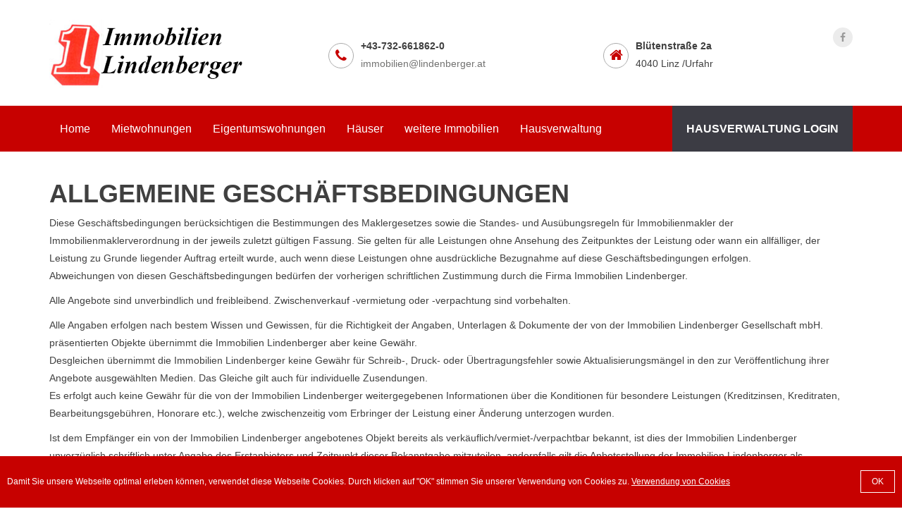

--- FILE ---
content_type: text/html;charset=utf-8
request_url: https://www.lindenberger.at/?seite=geschaeftsbedingungen
body_size: 6595
content:
<!DOCTYPE html>
<html lang="de">
<head>
	<meta charset="utf-8" />
	<meta http-equiv="X-UA-Compatible" content="IE=edge" />
	<meta name="viewport" content="width=device-width, initial-scale=1, maximum-scale=1, user-scalable=no" /><br>

	<link rel="shortcut icon" type="image/x-icon" href="favicon.ico">
	
	<!-- ######################################## -->
	<!--      website and content management      -->
	<!--  powered by syreta retail digitalization -->
	<!--          more info: www.syreta.com       -->
	<!-- ######################################## -->

	
	<title>Über uns / Geschäftsbedingungen - Immobilien Lindenberger</title>
	

	
	
    <link rel="stylesheet" href="/css/dropzone.min.css" type="text/css" />
	<link href="css/bootstrap.min.css" rel="stylesheet">
    <link href="css/font-awesome.min.css" rel="stylesheet" type="text/css" />
    <link href="css/animate.css" rel="stylesheet" />
    <link href="css/magnific-popup.css" rel="stylesheet" />
    <link href="css/style.css?v=42" rel="stylesheet" type="text/css" />
    <link href="css/responsive.css?v=25" rel="stylesheet" type="text/css" />
    <link rel="stylesheet" href="css/owl.carousel.css">

    <script src="/js/dropzone.min.js"></script>
    <script src="js/jquery.js"></script>
    <script src="js/bootstrap.min.js"></script>
    <script src="js/jquery.mixitup.js"></script>
    <script src="js/owl.carousel.js"></script>
    
    <script src="js/wow.min.js"></script>
    <script src="js/jquery.ajaxchimp.js"></script>
    <script src="js/jquery.magnific-popup.js"></script>
    <script src="https://cdnjs.cloudflare.com/ajax/libs/jquery.touchswipe/1.6.18/jquery.touchSwipe.min.js"></script>
    <script src="js/main.js?v=42"></script>

</head>

<body>
	
	<header>
		<div class="container">
			<div class="row header">
				<div class="col-lg-3 col-md-3 col-sm-6">
					<div class="logo">
						<a href="?seite=home"><img src="upload//content/logo/logo.png" alt="Logo"></a>
					</div>
				</div>
				<div class="col-lg-5 col-md-5 col-sm-4 header-call clearfix header-top-25">
					<p>
						<i class="fa fa-phone pull-left"></i>
						<span class="phone">+43-732-661862-0 </span><br/>
						<span class="info"><a href="mailto:immobilien@lindenberger.at">immobilien@lindenberger.at</a></span>
					</p>
				</div>
				<div class="col-md-3 col-lg-3 col-sm-4 header-place clearfix header-top-25"> 
					<p>                
						<i class="fa fa-home pull-left"></i>
						<span class="address-title">Blütenstraße 2a </span><br/>
						<span class="address-desc">4040 Linz /Urfahr</span>
					</p> 
				</div>
				<div class="col-md-1 col-lg-1 col-sm-4 header-social">
					<ul class="list-unstyled list-inline">
						<li><a href="https://www.facebook.com/lindenberger.at/" target="_blank"><i class="fa fa-facebook"></i></a></li>
					</ul>
				</div>
			</div>
		</div>
	</header>

<nav class="navbar navbar-default" id="my-navbar">
    <div class="container">
        <div class="row">
            <div class="col-lg-12">
                <div class="navbar-header">
                    <button type="button" class="navbar-toggle" data-toggle="collapse" data-target="#navbar-collapse">
                        <span class="icon-bar"></span>
                        <span class="icon-bar"></span>
                        <span class="icon-bar"></span>
                        <span class="icon-bar"></span>
                        <span class="icon-bar"></span>
                    </button> 
                </div>
                <div class="collapse navbar-collapse main-nav" id="navbar-collapse">
                    <ul class="nav navbar-nav main-menu">
                        
                            <li class="">
                                
                                    <a href="?seite=home">
                                        Home
                                    </a>
                                    
                            </li>
                        
                            <li class="">
                                
                                    <a href="?seite=mietwohnungen">
                                        Mietwohnungen
                                    </a>
                                    
                            </li>
                        
                            <li class="">
                                
                                    <a href="?seite=eigentumswohnungen">
                                        Eigentumswohnungen
                                    </a>
                                    
                            </li>
                        
                            <li class="">
                                
                                    <a href="?seite=haeuser">
                                        Häuser
                                    </a>
                                    
                            </li>
                        
                            <li class="">
                                
                                    <a href="?seite=weitere-immobilien">
                                        weitere Immobilien
                                    </a>
                                    
                            </li>
                        
                            <li class="">
                                
                                    <a href="?seite=hausverwaltung">
                                        Hausverwaltung
                                    </a>
                                    
                            </li>
                        
                    </ul>
                    <a href="https://info.zum.haus/signin"class="navbar-right" target="_blank">Hausverwaltung Login</a>
                    
                </div>
            </div>
        </div> 
    </div>
</nav> <section class="textandimg">
	

	<div class="container whiteBg marginBottom">
		<div class="row justify-content-center">
			
			<div class="col-sm-12">

				
					<h1><b>Allgemeine Geschäftsbedingungen</b><br></h1>
				<p>Diese Gesch&auml;ftsbedingungen ber&uuml;cksichtigen die Bestimmungen des Maklergesetzes sowie die Standes- und Aus&uuml;bungsregeln f&uuml;r Immobilienmakler der Immobilienmaklerverordnung in der jeweils zuletzt g&uuml;ltigen Fassung. Sie gelten f&uuml;r alle Leistungen ohne Ansehung des Zeitpunktes der Leistung oder wann ein allf&auml;lliger, der Leistung zu Grunde liegender Auftrag erteilt wurde, auch wenn diese Leistungen ohne ausdr&uuml;ckliche Bezugnahme auf diese Gesch&auml;ftsbedingungen erfolgen. <br /> Abweichungen von diesen Gesch&auml;ftsbedingungen bed&uuml;rfen der vorherigen schriftlichen Zustimmung durch die Firma Immobilien Lindenberger.</p> <p>Alle Angebote sind unverbindlich und freibleibend. Zwischenverkauf -vermietung oder -verpachtung sind vorbehalten.</p> <p>Alle Angaben erfolgen nach bestem Wissen und Gewissen, f&uuml;r die Richtigkeit der Angaben, Unterlagen &amp; Dokumente der von der Immobilien Lindenberger Gesellschaft mbH. pr&auml;sentierten Objekte &uuml;bernimmt die Immobilien Lindenberger aber keine Gew&auml;hr.<br />Desgleichen &uuml;bernimmt die Immobilien Lindenberger keine Gew&auml;hr f&uuml;r Schreib-, Druck- oder &Uuml;bertragungsfehler sowie Aktualisierungsm&auml;ngel in den zur Ver&ouml;ffentlichung ihrer Angebote ausgew&auml;hlten Medien. Das Gleiche gilt auch f&uuml;r individuelle Zusendungen.<br /> Es erfolgt auch keine Gew&auml;hr f&uuml;r die von der Immobilien Lindenberger  weitergegebenen Informationen &uuml;ber die Konditionen f&uuml;r besondere Leistungen (Kreditzinsen, Kreditraten, Bearbeitungsgeb&uuml;hren, Honorare etc.), welche zwischenzeitig vom Erbringer der Leistung einer &Auml;nderung unterzogen wurden.</p> <p>Ist dem Empf&auml;nger ein von der Immobilien Lindenberger angebotenes Objekt bereits als verk&auml;uflich/vermiet-/verpachtbar bekannt, ist dies der Immobilien Lindenberger unverz&uuml;glich schriftlich unter Angabe des Erstanbieters und Zeitpunkt dieser Bekanntgabe mitzuteilen, andernfalls gilt die Anbotsstellung der Immobilien Lindenberger als anerkannt.</p> <p>Eine Vervielf&auml;ltigung der von der Immobilien Lindenberger zur Verf&uuml;gung gestellten Unterlagen - auch der im Internet pr&auml;sentierten - ist nur zu eigenen, privaten Zwecken gestattet.</p> <p>Jede Weiterleitung der von der Immobilien Lindenberger angebotenen Objekte bzw. deren Unterlagen (Expose, Fotos, Pl&auml;ne, Grundbuchsauszug,....), Bekanntgabe der Kauf-/Miet/Pachtgelegenheit oder der von ihr namhaft gemachten Interessenten an Dritte bedarf der vorherigen schriftlichen Zustimmung der Immobilien Lindenberger. Bei Zuwiderhandeln beh&auml;lt es sich die Immobilien Lindenberger vor, in &Uuml;bereinstimmung mit den Bestimmungen des Maklergesetzes sowie der Immobilienmaklerverordnung 1996, Schadenersatzforderungen f&uuml;r den Gesch&auml;ftsausfall und jeden anderen durch diese Weiterleitung eingetretenen Schaden an die unerlaubt weiterleitende Person zu stellen.</p> <p>Der volle Provisionsanspruch entsteht auch, wenn der Vertrag<br /> a) zu anderen, vom Angebot abweichenden Bedingungen abgeschlossen wird,<br />  b) &uuml;ber ein anderes Objekt des von der Immobilien Lindenberger nachgewiesenen Vertragspartners abgeschlossen wird oder <br /> c) in zeitlichem und wirtschaftlichen Zusammenhang (innerhalb von 3 Jahren) durch einen oder mehrere Vertr&auml;ge erweitert oder erg&auml;nzt wird.</p> <p>Die F&auml;lligkeit der Provision entsteht, sofern keine beh&ouml;rdliche Zustimmung erforderlich ist, bei Vertragsabschluss.</p> <p>Als Gerichtsstand und Erf&uuml;llungsort wird Linz vereinbart.</p> 
			</div>
			
		</div>
	</div>

</section> <div id="loginDiv" class="modal fade" role="dialog">
	 <div class="modal-dialog">
			<!-- Modal content-->
			<div class="modal-content">
				<div class="modal-header">
					<button type="button" class="close" data-dismiss="modal">&times;</button>
					
					<h4 class="modal-title">Login</h3>
					<h3 class="pwVergessen"></h3>
					<div class="beschreibungsText">
						<div class="normalText">
							<p>F&uuml;r&nbsp;Ihre Registrierung bitte ein mail an immobilien@lindenberger.at. Sie erhalten gerne von uns die Zugangsdaten f&uuml;r Ihr Objekt z.b. mit Detailaufstellungen der Betriebskosten und anderen wichtigen Informationen:</p><p>Diese Seite erm&ouml;glicht Ihnen ausschlie&szlig;lich das Abrufen von Daten Ihres Objektes.</p>
						</div>
						<div class="resetPWText">
							
						</div>
					</div>
					
				</div>
				<form class="dyn_form_ajax" id="loginForm" role="form" method="post">
					<div class="modal-body loginDiv">
						<div class="row">
							<div class="col-xs-6 form-group has-feedback" id="loginFieldEmail">
								
									<input type="email" class="form-control" name="loginEmail" id="loginEmail" placeholder="E-Mail">
							</div>
							<div class="col-xs-6 form-group has-feedback" id="loginFieldPW">
								
									<input type="password" class="form-control" name="loginPassword" id="loginPassword" placeholder="Passwort">
									<a id="forgotPWLink">Passwort vergessen?</a>
							</div>
						</div>
					</div>
					<div class="modal-footer loginDiv">
						<div class="row">
							<div class="col-xs-12 loginBtnContainer">
								<button type="submit" class="btn btn-lindenberger submit performLoginBtn">Jetzt Anmelden</button>
							</div>
							<div class="col-xs-12 pwResetButtonContainer" id="loginFieldEmail">
								<button type="button" id="resetPWBtn" class="btn btn-lindenberger submit">zur&uuml;cksetzen</button>
							</div>
						</div>
						<div class="row">
							<div class="col-sm-12 alertLogin">
								<div id="loginDivFeedback" class="alert"></div>
								<div class="progress progress-striped active" id="waitForLoginTxt" style="display:none;">
									<div class="progress-bar loginBar" role="progressbar" aria-valuenow="10" aria-valuemin="0" aria-valuemax="100" style="width:10%;">
										<span class="sr-only">45% Complete</span>
									</div>
								</div>
								<div id="okLoginTxt" class="alert alert-success">Login erfolgreich. Einen Moment bitte...</div>
								<div id="wrongLoginTxt" class="alert alert-danger">Login fehlgeschlagen.</div>
							</div>
						</div>
					</div>
				</form>
			</div>
		</div>
</div> 

<footer class="footer" style="background: url(/upload/content/Footer/bg-content-bottom-below.jpg);background-attachment: fixed;background-repeat: no-repeat;background-size: 100% 100%;background-position: center center;">
	<div class="footer-overlay">
		<div class="container">
			<div class="footer-middle">
				<div class="row">
					<div class="col-md-3 col-sm-6">
						<div class="footer-widget about-us">
							<h3>&Uuml;ber uns</h3>
							<ul>
								
									<li><a href="?seite=taetigkeiten">Tätigkeiten</a></li>
								
									<li><a href="?seite=ansprechpartner">Ansprechpartner</a></li>
								
									<li><a href="?seite=geschichte">Geschichte</a></li>
								
									<li><a href="?seite=geschaeftsbedingungen">Geschäftsbedingungen</a></li>
								
									<li><a href="?seite=impressum">Impressum</a></li>
								
									<li><a href="?seite=datenschutz">Datenschutz</a></li>
								
							</ul>
						</div>
						<div class="footer-widget">
							<p><u>Gesch&auml;ftszeiten:</u><br />Montag&nbsp;- Donnerstag<br />von 08:00 bis 12:00<br />und 13:00 bis 17:00<br />Freitag&nbsp;<br />von 08:00 bis 14:00</p>
						</div>
					</div>
					
						<div class="col-md-3 col-sm-6">
							<div class="footer-widget contact-info">
								<h3>Kontakt Info</h3>
								<div class="contact-info">
									<p class="clearfix">
										<span class="contact-icon pull-left"><i class="fa fa-map-marker fa-2x"></i></span>
										<span class="contact-details">Blütenstraße 2a, A-4040 Linz</span>
									</p>
									<p class="clearfix">
										<a href="mailto:immobilien@lindenberger.at">
											<span class="contact-icon pull-left"><i class="fa fa-envelope fa-2x"></i></span>
											<span class="contact-details">immobilien@lindenberger.at</span>
										</a>
									</p>
									<p class="clearfix">
										<span class="contact-icon pull-left"><i class="fa fa-phone fa-2x"></i></span>
										<span class="contact-details">+43 732 66 18 62 - 0</span>
									</p>
									<p class="clearfix">
										<a href="http://www.lindenberger.at">
											<span class="contact-icon pull-left"><i class="fa fa-globe fa-2x"></i></span>
											<span class="contact-details">www.lindenberger.at</span>
										</a>
									</p>
								</div>
								<div class="social-widget-links">  
									<ul class="list-unstyled list-inline">
										<li><a href="https://www.facebook.com/immobilien.lindenberger" target="_blank"><i class="fa fa-facebook"></i></a></li>
									</ul> 
								</div>
							</div>
						</div>
					
					<div class="col-md-3">
						<div class="footer-widget links">
							<div class="row">
								<div class="col-md-12">
									<h3 class="unnormal">Partner</h3>
									<ul>
										
											<li>
												
													<a href="http://www.fast-clean.at" target="_blank">fast & clean</a>
												
											</li>
										
											<li>
												
													<a href="http://www.redlbau.at/" target="_blank">Redl Bau und Sanierung</a>
												
											</li>
										
											<li>
												
													<a href="https://www.elektro-herzog.at/" target="_blank">Elektro Herzog</a>
												
											</li>
										
											<li>
												
													<a href="https://www.karl-sinzinger.at/" target="_blank">Schlosserei Sinzinger</a>
												
											</li>
										
											<li>
												
													<a href="http://jebinger-installationen.at" target="_blank">Jebinger Installationen</a>
												
											</li>
										
											<li>
												
													<a href="https://wohlschlager-redl.at/" target="_blank">Wohlschlager Redl</a>
												
											</li>
										
									</ul>
								</div>
							</div>
						</div>
					</div>
					<div class="col-md-3">
						<div class="footer-widget links">
								<div class="row">
								<div class="col-md-12">
									<h3>Links</h3>
									<ul>
										
											<li>
													
													<a href="?seite=hausordnung">Hausordnung</a>
												
											</li>
										
											<li>
													
													<a href="?seite=schluesselbestellung">Schlüsselbestellung</a>
												
											</li>
										
											<li>
													
													<a href="?seite=wichtige-informationen">Wichtige Informationen</a>
												
											</li>
										
											<li>
													
													<a href="?seite=maklervertrag">Maklervertrag</a>
												
											</li>
										
											<li>
													
													<a href="?seite=wasserzaehler">Wasserzähler</a>
												
											</li>
										
											<li>
													
													<a href="?seite=schadensmeldung">Schadensmeldung</a>
												
											</li>
										
											<li>
													
													<a href="?seite=selbstauskunft">Selbstauskunft</a>
												
											</li>
										
											<li>
													
													<a href="?seite=eigentuemerversammlung">Eigentümerversammlung</a>
												
											</li>
										
									</ul>
								</div>
							</div>
						</div>
					</div>
				</div>
			</div>
		</div>
	</div>
</footer>
		
	<!-- Modal -->
    

<div id="myModal" class="modal fade" role="dialog">
	 <div class="modal-dialog">
			<!-- Modal content-->
			<div class="modal-content">
				<div class="modal-header">
					<button type="button" class="close" data-dismiss="modal">&times;</button>
					<h4 class="modal-title">Termin Vereinbaren</h4>
				</div>
				<div class="modal-body">
					<div class="alert alert-success">
						<p>Formular wurde erfolgreich versendet.&nbsp;<br />Wir melden uns in K&uuml;rze.</p>
					</div>
					<div class="alert alert-danger">
						<p>Formular senden fehlgeschlagen.&nbsp;<br />Bitte versuchen Sie es in K&uuml;rze erneut.</p>
					</div>
					<form id="terminform" class="dyn_form_ajax" method="post" enctype="multipart/form-data" action="">
				
						<input type="hidden" name="formularID" id="formularID" value="1">
						<input type="hidden" name="inhaltsStrukturID" id="inhaltsStrukturID" value="8">
						<input type="hidden" name="sprache" id="sprache" value="DE">
				
							<div class="row">
								
										<div class="col-xs-12 col-sm-6 form-group">
											<select name="input_1" id="input_1" class="form-control">
												
													<option value="1">Herr</option>
												
													<option value="2">Frau</option>
												
											</select>
										</div>
									
											<div class="col-sm-6 col-xs-12">
												<div class="form-group">
													<input class="form-control inputCheck" type="text" id="input_2" name="input_2" placeholder="Vorname">
												</div>
											</div>
										
											<div class="col-sm-6 col-xs-12">
												<div class="form-group">
													<input class="form-control inputCheck" type="text" id="input_3" name="input_3" placeholder="Nachname">
												</div>
											</div>
										
											<div class="col-sm-6 col-xs-12">
												<div class="form-group">
													<input class="form-control inputCheck mindate" type="text" id="input_4" name="input_4" placeholder="Datum" value=""  onfocus="this.type='date';this.placeholder='';" onblur="this.type='text';this.placeholder='Datum';"  data-mindate="2026-02-02">
												</div>
											</div>
										
											<div class="col-sm-6 col-xs-12">
												<div class="form-group">
													<input class="form-control " type="text" id="input_5" name="input_5" placeholder="Uhrzeit" onfocus="this.type='time';this.placeholder='';" onblur="this.type='text';this.placeholder='Uhrzeit';">
												</div>
											</div>
										
											<div class="col-sm-6 col-xs-12">
												<div class="form-group">
													<input class="form-control " type="email" id="input_6" name="input_6" placeholder="E-Mail-Adresse">
												</div>
											</div>
										
											<div class="col-sm-6 col-xs-12">
												<div class="form-group">
													<input class="form-control inputCheck" type="number" id="input_7" name="input_7" placeholder="Telefonnummer">
												</div>
											</div>
										
								<div class="col-xs-12 col-sm-6 form-group">
									<input class="btn btn-lindenberger submit" type="submit" name="contactsubmit" id="contactsubmit" value="Absenden">
								</div>
								
							</div>
					</form>
				</div>
				<div class="modal-footer">
				</div>
			</div>
		</div>
</div> 
 
    <!-- End Modal -->


    <link rel="stylesheet" type="text/css" href="/cookie/cookie.css">
<script type="text/javascript" src="/cookie/cookie.js"></script>


	<div id="cooky-policy">
		

			<div class="text">
				Damit Sie unsere Webseite optimal erleben können, verwendet diese Webseite Cookies. Durch klicken auf "OK" stimmen Sie unserer Verwendung von Cookies zu. <a href="/?seite=cookie&sprache=DE" class="info fancybox.ajax">Verwendung von Cookies</a>
			</div>
		
		<div class="close-container"><a title="Ok" class="okButton" href="javascript:;">OK</a></div>
	</div>


<script>
  (function(i,s,o,g,r,a,m){i['GoogleAnalyticsObject']=r;i[r]=i[r]||function(){
  (i[r].q=i[r].q||[]).push(arguments)},i[r].l=1*new Date();a=s.createElement(o),
  m=s.getElementsByTagName(o)[0];a.async=1;a.src=g;m.parentNode.insertBefore(a,m)
  })(window,document,'script','https://www.google-analytics.com/analytics.js','ga');

  ga('create', 'UA-2848949-30', 'auto');
  ga('send', 'pageview');

</script>

</body>
</html>




--- FILE ---
content_type: text/css
request_url: https://www.lindenberger.at/css/style.css?v=42
body_size: 21832
content:
/* open-sans-300 - latin */
@font-face {
	font-family: 'Open Sans';
	font-style: normal;
	font-weight: 300;
	src: url('/fonts/open-sans-v34-latin-300.eot');
	src: local(''),
		url('/fonts/open-sans-v34-latin-300.eot?#iefix') format('embedded-opentype'),
		url('/fonts/open-sans-v34-latin-300.woff2') format('woff2'),
		url('/fonts/open-sans-v34-latin-300.woff') format('woff'),
		url('/fonts/open-sans-v34-latin-300.ttf') format('truetype'),
}
/* open-sans-regular - latin */
@font-face {
	font-family: 'Open Sans';
	font-style: normal;
	font-weight: 400;
	src: url('/fonts/open-sans-v34-latin-regular.eot');
	src: local(''),
		url('/fonts/open-sans-v34-latin-regular.eot?#iefix') format('embedded-opentype'),
		url('/fonts/open-sans-v34-latin-regular.woff2') format('woff2'),
		url('/fonts/open-sans-v34-latin-regular.woff') format('woff'),
		url('/fonts/open-sans-v34-latin-regular.ttf') format('truetype'),
}
/* open-sans-600 - latin */
@font-face {
	font-family: 'Open Sans';
	font-style: normal;
	font-weight: 600;
	src: url('/fonts/open-sans-v34-latin-600.eot');
	src: local(''),
		url('/fonts/open-sans-v34-latin-600.eot?#iefix') format('embedded-opentype'),
		url('/fonts/open-sans-v34-latin-600.woff2') format('woff2'),
		url('/fonts/open-sans-v34-latin-600.woff') format('woff'),
		url('/fonts/open-sans-v34-latin-600.ttf') format('truetype'),
}
/* montserrat-regular - latin */
@font-face {
	font-family: 'Montserrat';
	font-style: normal;
	font-weight: 400;
	src: url('/fonts/montserrat-v25-latin-regular.eot');
	src: local(''),
		url('/fonts/montserrat-v25-latin-regular.eot?#iefix') format('embedded-opentype'),
		url('/fonts/montserrat-v25-latin-regular.woff2') format('woff2'),
		url('/fonts/montserrat-v25-latin-regular.woff') format('woff'),
		url('/fonts/montserrat-v25-latin-regular.ttf') format('truetype'),
}
/* montserrat-700 - latin */
@font-face {
	font-family: 'Montserrat';
	font-style: normal;
	font-weight: 700;
	src: url('/fonts/montserrat-v25-latin-700.eot');
	src: local(''),
		url('/fonts/montserrat-v25-latin-700.eot?#iefix') format('embedded-opentype'),
		url('/fonts/montserrat-v25-latin-700.woff2') format('woff2'),
		url('/fonts/montserrat-v25-latin-700.woff') format('woff'),
		url('/fonts/montserrat-v25-latin-700.ttf') format('truetype'),
}

.btn.fullwidth {
	width: 100%;
}

#preloader {
	position: fixed;
	top: 0;
	left: 0;
	right: 0;
	bottom: 0;
	background-color: #fefefe;
	z-index: 9999;
}

#status {
	width: 200px;
	height: 200px;
	position: absolute;
	left: 50%;
	top: 50%;
	background-image: url('../images/loading.gif');
	background-repeat: no-repeat;
	background-position: center;
	margin: -100px 0 0 -100px;
}

/* === General === */	
body {
	background: #fff;
	font-family: 'Open Sans', sans-serif;
	font-size: 14px;
	line-height: 23px;
	color: #404040;
	overflow-x: hidden!important;
	margin: auto!important;
}

h1,h2,h3,h4,h5,h6 {
	font-family: 'Montserrat', sans-serif;
	text-transform: uppercase;
}

p {
	font-size: 14px;
	line-height: 1.8em;
	font-family: 'Open Sans', sans-serif;
}

*:focus {
	outline: none;
}

::-webkit-input-placeholder {
	color: #fff;
}

a i.fa-facebook:hover {
	background: #3B5997;
}

a i.fa-twitter:hover {
	background: #2CA9E1;
}

a i.fa-linkedin:hover {
	background: #0073B2;
}

a i.fa-google-plus:hover {
	background: #E93F2E;
}


/* === Header === */
.header {
	padding: 0 0 25px 0;
	line-height: 2px;
}

.logo {
	margin-top: 5px;
}

.header-call img,
.header-place img {
	padding-right: 10px;
	padding-top: 5px;
}

.header-call p,
.header-place p {
	width: 250px;
	margin: 5px auto 0 auto;
}

.header-call p i {
	border: 1px solid #ababab;
	border-radius: 100px;
	color: #c70100;
	display: block;
	font-size: 20px;
	height: 36px;
	margin-top: 8px;
	padding-top: 7px;
	text-align: center;
	width: 36px;
	margin-right: 10px!important;
}

.header-place p i {
	border: 1px solid #ababab;
	border-radius: 100px;
	color: #c70100;
	display: block;
	font-size: 20px;
	height: 36px;
	margin-top: 8px;
	padding-top: 6px;
	text-align: center;
	width: 36px;
	margin-right: 10px!important;
}

.phone {
	font-weight: bold;
}

.info a {
	color: #727271!important;
}

.address-title {
	font-weight: bold;
}

.header-social {
	text-align: right;
	padding-top: 16px;
}

.header-social ul li:last-child {
	padding-right: 0;
}

.header-social ul li a i {
	background: #ECECEC;
	color: #999;
	border-radius: 100px;
	display: inline-block;
	height: 28px;
	padding-top: 7px;
	text-align: center;
	width: 28px;
	-webkit-transition: 0.3s ease;
	transition: 0.3s ease;
}

.header-social ul li a i:hover {
	color: #fff;
}

/* === Navigation === */ 
.navbar {
	background: #c70100;
	margin: 0;
}

.navbar-fix {
	padding: 5px 0 0 0;
}

.navbar-default {
	border: none;
	border-radius: 0;
}

#my-navbar .navbar-collapse {
	padding-left: 0;
	padding-right: 0;
}

#my-navbar ul.main-menu li a {
	font-size: 16px;
	color: #fff;
	padding: 22.5px 15px;
	outline: none;
	-webkit-transition: 0.5s ease;
	transition: 0.5s ease;
}

.header-favlink {
	font-size: 16px;
	color: #fff;
	padding: 22.5px 15px;
	outline: none;
	-webkit-transition: 0.5s ease;
	transition: 0.5s ease;
	float: right;
	box-sizing: content-box;
	line-height: 20px;
	height: 20px;
	margin-right: 2px;
	display: flex;
	align-items: center;
}
.header-favlink:hover {
	background: #3c3c44;
	color: #fff;
	text-decoration: none;
}
.header-favlink > span {
	position: relative;
	margin-right: 0.5em;
}
.header-favlink > span > span {
	margin-top: -0.1em;
	position: absolute;
	left: 50%;
	top: 50%;
	transform: translate3d(-50%, -50%, 0);
	font-size: 0.7em;
	height: 1.5em;
	width: 1.5em;
	line-height: 1.5em;
	text-align: center;
}
.header-favlink > span i {
	font-size: 2em;
	position: relative;
}

#my-navbar ul.main-menu li.active a {
	background: #3c3c44 none repeat scroll 0 0;
	color: #fff;
	font-size: 16px;
	padding: 22.5px 15px;
	-webkit-transition: 0.5s ease;
	transition: 0.5s ease;
}

#my-navbar ul.main-menu li a:hover {
	background: #3c3c44;
}

#my-navbar ul.main-menu,
#my-navbar ul.main-menu li {
	position: relative;
}

#my-navbar ul.main-menu li ul.sub-menu {
	background-color: #3c3c44;
	padding: 0;
	position: absolute;
	top: 68px;
	left: 10px;
	width: 250px;
	box-shadow: none;
	visibility: hidden;
	opacity: 0;
	-webkit-transition: 0.3s ease;
	transition: 0.3s ease;
}

#my-navbar ul.main-menu li ul.sub-menu li {
	float: none;
	width: 250px;
	-webkit-transition: 0.3s ease;
	transition: 0.3s ease;
}

#my-navbar ul.main-menu li:hover ul.sub-menu {
	visibility: visible;
	opacity: 1;
	z-index: 250;
	-webkit-transform: scale(1.1);
	transform: scale(1.1);
}

#my-navbar ul.main-menu li.active ul.sub-menu li a {
	background: none;
	color: #fff;
	font-size: 16px;
	-webkit-transition: 0.5s ease;
	transition: 0.5s ease;
}

#my-navbar ul.main-menu li ul.sub-menu li a {
	line-height: 120%;
	display: block;
	padding: 11px 15px;
	font-size: 15px;
}

#my-navbar ul.main-menu li ul.sub-menu li a:hover {
	background: #282828!important;
	text-decoration: none;
}

#my-navbar ul.main-menu li:hover ul li a:hover {
	text-decoration: none;
	background: #3C3C44;
}

#my-navbar ul.main-menu li:hover a {
	background: #3C3C44;
}

#my-navbar .navbar-header button span {
	background: #fff none repeat scroll 0 0;
}

#my-navbar .navbar-header button:focus,
#my-navbar .navbar-header button:hover {
	background-color: #333;
	border: 1px solid #333;
}

.navbar-right {
	background: #3c3c44 none repeat scroll 0 0;
	color: #fff;
	font-size: 16px;
	font-weight: 600;
	padding: 21px 20px;
	text-transform: uppercase;
	-webkit-transition: 0.5s ease;
	transition: 0.5s ease;
	margin-right: 0;
}

.navbar-right:hover {
	text-decoration: none;
	color: #fff;
	background: #434343;
}

.navbar-right:focus {
	outline: none;
	color: #fff;
	text-decoration: none;
}

.modal .modal-content {
	border-radius: 0 0 5px 5px;
	text-align: left;
}

.modal .modal-content .modal-header {
	background: #c70100;
	color: #fff;
}

.modal .modal-content .modal-header .close {
	margin-top: 0;
	color: #fff;
	opacity: 0.8;
}

.modal .modal-content .modal-header .close:hover {
	opacity: 1
}
.form-control {
	border: 1px solid #ddd;
	box-shadow: none;
	height: 50px;
	border-radius: 0;
}

.modal .modal-content .modal-body form button.btn.btn-primary {
	background: #3c3c44;
	border-radius: 3px;
	box-shadow: none;
	border-top: 0;
	border-right: 0;
	border-left: 0;
	margin-bottom: 2px;
	-webkit-transition: 0.2s ease;
	transition: 0.2s ease;
	padding: 10px 15px;
}

.modal .modal-content .modal-body form button.btn.btn-primary:hover {
	background: #444;
}

#myModal {
	overflow: hidden;
}

.modal-open {
	padding-right: 0!important;
}

/* === Introduction === */ 
.introduction {
	min-height: 700px;
}

.bottom-intro {
	border-radius: 3px;
	bottom: 0;
	height: 224px;
	left: 0;
	margin-left: auto;
	margin-right: auto;
	position: absolute;
	right: 0;
}

.duplex {
	background: rgba(0, 0, 0, 0.9);
	color: #fff;
	text-transform: uppercase;
	background-image: url("../images/divider.png");
	background-repeat: repeat-y;
	background-position: right;
	font-weight: bold;
	font-size: 24px;
	padding: 43px 40px;
}

.carousel-inner .item img {
	width: 100%;
}

.fadincss {
	-webkit-animation: fadein 2s;
	animation: fadein 2s;
}

@-webkit-keyframes fadein {
	from {
		opacity: 0;
	}
	to {
		opacity: 1;
	}
}
@keyframes fadein {
	from {
		opacity: 0;
	}
	to {
		opacity: 1;
	}
}

.duplex span {
	display: block;
	margin-bottom: 15px;
}

.duplex span a {
	color: #c70100;
	-webkit-transition: 0.5s ease;
	transition: 0.5s ease;
}

.duplex span a:hover {
	text-decoration: none;
	color: #fff;
}

.duplex > span ~ span {
	font-size: 14px;
	font-weight: normal;
	line-height: 28px;
	text-transform: none;
	color: #fff;
}

.bedrooms {
	background: rgba(0, 0, 0, 0.9);
	height: 223px;
	background-image: url("../images/divider.png");
	background-repeat: repeat-y;
	background-position: right;
	padding: 50px 40px 40px 40px;
}

.bedrooms p {
	color: #fff;
	text-transform: none;
	font-weight: normal;
	font-size: 20px;
	margin: 0;
}

.bedrooms p span.room-inner-details {
	color: #c70100;
	font-weight: 600;
}

.price {
	background: rgba(0, 0, 0, 0.9);
	height: 223px;
}

.price p {
	color: #fff;
	text-transform: uppercase;
	font-weight: bold;
	font-size: 28px;
	padding-top: 90px;
	text-align: center;
}

.details {
	background: rgba(0, 0, 0, 0.9);
	height: 223px;
	padding: 0;
}

.details a {
	color: rgb(255, 255, 255);
	display: block;
	font-size: 22px;
	padding: 100px 0;
	text-align: center;
	text-transform: uppercase;
	display: block;
	-webkit-transition: 0.5s ease;
	transition: 0.5s ease;
	background: #c70100;
}

.details a:hover {
	background: #c70100;
	text-decoration: none;
	padding: 100px 0;
	display: block;
}

.carousel-indicators .active {
	background-color: #c70100;
	border-color: #c70100;
}

.carousel-fade .carousel-inner .item {
	-webkit-transition-property: opacity;
	transition-property: opacity;
}

.carousel-fade .carousel-inner .item,
.carousel-fade .carousel-inner .active.left,
.carousel-fade .carousel-inner .active.right {
	opacity: 0;
}

.carousel-fade .carousel-inner .active,
.carousel-fade .carousel-inner .next.left,
.carousel-fade .carousel-inner .prev.right {
	opacity: 1;
}

.carousel-fade .carousel-inner .next,
.carousel-fade .carousel-inner .prev,
.carousel-fade .carousel-inner .active.left,
.carousel-fade .carousel-inner .active.right {
	left: 0;
	-webkit-transform: translate3d(0, 0, 0);
	transform: translate3d(0, 0, 0);
}

.carousel-fade .carousel-control {
	z-index: 2;
}

.carousel-indicators {
	bottom: 0;
}

.carousel-control {
	bottom: auto;
	top: 50%;
	margin-top: -50px;
	opacity: 0.4;
}

.carousel-control.left,
.carousel-control.right {
	background: none;
}

.carousel-control.left span i,
.carousel-control.right span i {
	font-size: 60px;
}

/* === About === */ 
.about {
	margin: 0;
	padding: 90px 0 40px;
}

.about h1 {
	font-size: 44px;
	text-transform: uppercase;
	text-align: center;
	font-weight: bold;
	color: #000;
	font-size: 50px;
}

.section-heading {
	margin-bottom: 20px;
	padding-bottom: 28px;
	position: relative;
}

.section-desc {
	width: 50%;
	margin: 0 auto;
}

.section-heading::before {
	background: #c70100 none repeat scroll 0 0;
	bottom: 0;
	content: "";
	height: 2px;
	left: 50%;
	margin-left: -75px;
	position: absolute;
	width: 150px;
}

.section-heading::after {
	background: #000 none repeat scroll 0 0;
	bottom: 0;
	content: "";
	height: 2px;
	left: 50%;
	margin-bottom: 8px;
	margin-left: -25px;
	position: absolute;
	width: 50px;
}

.about h1 span {
	color: #c70100;
	font-weight: normal;
}

.about img,
.photo-gallery img,
.nearby-place img,
.latest-property img,
.our-blog img,
.testimonials-title img {
	padding-bottom: 25px;
	display: block;
	margin: 0 auto;
}

.about p {
	text-align: center;
}

/* Property */
.property {
	padding: 0;
}

.drawing-room,
.dining-room,
.bed-room,
.kitchen-room {
	position: relative;
	-webkit-transition: 10s ease;
	transition: 10s ease;
}

.drawing-room img,
.dining-room img,
.bed-room img,
.kitchen-room img {
	width: 100%;
}

.property-bottom {
	background: rgba(0, 0, 0, 0.5);
	width: 100%;
	height: 70px;
	position: absolute;
	bottom: 0;
	padding-top: 20px;
	text-align: center;
	visibility: visible;
	opacity: 1;
	-webkit-transition: visibility 1s, opacity 0.5s ease;
	transition: visibility 1s, opacity 0.5s ease;
}

.property-bottom p {
	color: #fff;
	font-weight: bold;
	font-size: 22px;
}

.drawing-room:hover .property-bottom,
.dining-room:hover .property-bottom,
.bed-room:hover .property-bottom,
.kitchen-room:hover .property-bottom {
	visibility: hidden;
	opacity: 0;
}

/* About bottom */ 
.about-bottom {
	padding: 100px 0 50px 0;
	text-align: center;
}

.about-bottom .fig {
	display: block;
	height: 124px;
	margin: 0 auto 25px;
	padding: 32px 10px;
	position: relative;
	top: 0;
	-webkit-transition: all 500ms ease 0s;
	transition: all 500ms ease 0s;
	width: 124px;
}

.about-bottom .fig i {
	color: #c70100;
	font-size: 35px;
	padding-top: 10px;
}

.about-bottom span {
	font-size: 16px;
	display: block;
	line-height: 22px;
	text-transform: uppercase;
	font-weight: 400;
}

.property-pros {
	margin-bottom: 50px;
}

.about-bottom .fign {
	font-size: 24px;
	padding-top: 10px;
}

.about-bottom .col-md-2:hover .fig::before {
	border-color: #c70100;
	-webkit-transform: rotate(45deg);
	transform: rotate(45deg);
}

.about-bottom .col-md-2 .fig::before {
	border: 1px solid #a9a9a9;
	content: "";
	height: 100%;
	left: 0;
	position: absolute;
	top: 0;
	-webkit-transition: all 500ms ease 0s;
	transition: all 500ms ease 0s;
	width: 100%;
}

.about-bottom .col-md-2:hover .fig {
	-webkit-transform: translate(0, -10px) scale(0.85);
	transform: translate(0, -10px) scale(0.85);
}

/* === Property Details === */ 
.property-details {
	background: #f5f5f9;
	padding: 50px 0 100px;
}

.property-details h2 {
	font-size: 30px;
	text-transform: uppercase;
	font-weight: bold;
	margin: 50px 0;
	text-align: left;
	color: #000;
}

.property-details ul {
	list-style-type: none;
	padding: 0 0 30px 0;
}

.property-details ul li {
	display: inline;
	float: left;
	background: #ececec;
	text-transform: uppercase;
	font-weight: bold;
	font-size: 15px;
	text-align: center;
	margin-right: 15px;
}

.property-details ul li.active {
	background: #c70100;
	-webkit-transition: 0.5s ease;
	transition: 0.5s ease;
}

.property-details ul li.active a {
	color: #fff;
	outline: none;
}

.property-details ul li a {
	text-decoration: none;
	color: #333;
	padding: 15px 15px;
	display: inline-block;
	outline: none;
	font-weight: 400;
}

.property-details ul li a:hover {
	text-decoration: none;
}

.property-details p {
	padding: 45px 0;
	text-align: justify;
	color: #999;
}

.water-strg span {
	display: block;
	font-size: 14px;
	color: #999;
}

.water-strg span i {
	color: #c70100;
}

.water-strg span strong {
	font-weight: 400;
	color: #404040;
}

.property-pic img {
	margin-top: 50px;
}

/* === Gallery === */ 
.photo-gallery {
	margin: 0;
	padding-top: 90px;
}

.photo-gallery .container-fluid,
.padding-fix,
.container-mix img {
	padding: 0;
}

.photo-gallery h1 {
	font-size: 44px;
	text-transform: uppercase;
	text-align: center;
	font-weight: bold;
	color: #000;
	font-size: 50px;
}

.photo-gallery h1 span {
	color: #c70100;
	font-weight: normal;
}

.photo-gallery p {
	text-align: center;
	padding: 20px 0 40px 0;
}

.controls {
	text-align: center;
	padding-bottom: 50px;
}

.controls button {
	background: rgba(0, 0, 0, 0) none repeat scroll 0 0;
	border: 1px solid #eae1e0;
	padding: 10px 20px;
	text-transform: uppercase;
	-webkit-transition: 0.5s ease;
	transition: 0.5s ease;
	color: #333;
}

.controls button.active {
	background: #4EB051;
	border: 1px solid #4EB051;
	color: #fff;
}

.controls button:hover {
	background: #4EB051;
	color: #fff;
}

/* Photo-gallery-pic */ 
.container-mix .mix {
	display: none;
}

.container-mix .mix {
	position: relative;
}

.effect-zoe img {
	width: 100%;
}

figure.effect-zoe {
	position: relative;
}

figure.effect-zoe figcaption {
	background: rgba(76, 176, 80, 0.8) none repeat scroll 0 0;
	color: #fff;
	height: 70%;
	left: 12.5%;
	padding-top: 80px;
	position: absolute;
	text-align: center;
	top: 15%;
	width: 75%;
	z-index: 1;
	visibility: hidden;
	opacity: 0;
	-webkit-transition: 0.3s ease;
	transition: 0.3s ease;
	border: 3px solid rgba(255, 255, 255, 1);
}

figure:hover.effect-zoe figcaption {
	visibility: visible;
	opacity: 1;
	-webkit-transform: scale(1.2);
	transform: scale(1.2);
}

figure.effect-zoe figcaption div {
	position: absolute;
	top: 50%;
	-webkit-transform: translateY(-50%);
	transform: translateY(-50%);
	width: 100%;
}

figure.effect-zoe figcaption a h3 {
	margin: 0;
	text-transform: none;
	font-size: 20px;
	color: #fff;
	text-decoration: none;
}

figure.effect-zoe figcaption a:hover {
	text-decoration: none;
}

.preview-btn {
	border: 1px solid #fff;
	border-radius: 100px;
	color: #fff;
	display: inline-block;
	height: 45px;
	margin-bottom: 10px;
	padding-top: 10px;
	width: 45px;
	-webkit-transition: 0.3s ease;
	transition: 0.3s ease;
}

.preview-btn:hover {
	background: #fff;
}

/* === Nearby Place === */ 
.nearby-place {
	margin: 0;
	padding: 90px 0 0 0;
}

.nearby-places {
	padding: 90px 0;
}

.nearby-place h1 {
	font-size: 44px;
	text-transform: uppercase;
	text-align: center;
	font-weight: bold;
	color: #000;
	font-size: 50px;
}

.nearby-place h1 span {
	color: #c70100;
	font-weight: normal;
}

.nearby-place p {
	text-align: center;
}

.location i {
	border-radius: 100px;
	color: #fff;
	display: inline-block;
	font-size: 30px;
	height: 63px;
	padding-top: 15px;
	text-align: center;
	width: 63px;
	float: left;
	margin-right: 20px;
}

.location:first-child i {
	background: #FF4C4D;
}

.location:nth-child(2) i {
	background: #c70100;
}

.location:nth-child(3) i {
	background: #C813F6;
}

.location:last-child i {
	background: #07A3D6;
}

.location span {
	display: block;
}

.location .club {
	text-align: left;
	text-transform: uppercase;
}

.location .school {
	font-weight: 700;
	font-size: 28px;
	color: #000;
}

.location .school-distance {
	color: red;
}

.location .school-name,
.location .golf,
.location .hopital,
.location .resturent {
	text-transform: capitalize;
	font-size: 14px;
	line-height: 30px;
}

.location .golf-distance {
	color: #35c331;
}

.location .hopital-distance {
	color: #c813f6;
}

.location .resturent-distance {
	color: #07a3d6;
}

/* Map */ 
#property-map {
	height: 500px;
	width: 100%;
}

.gm-style-iw * {
	display: block;
}

.gm-style-iw h4,
.gm-style-iw p {
	margin: 0;
	padding: 0;
}

.gm-style-iw a {
	color: #4272db;
}

/* === Latest Property === */ 
.latest-property {
	margin: 0;
	padding: 95px 0 0 0;
}

.latest-property h1 {
	font-size: 44px;
	text-transform: uppercase;
	text-align: center;
	font-weight: bold;
	color: #000;
	font-size: 50px;
}

.latest-property h1 span {
	color: #c70100;
	font-weight: normal;
}

.latest-property p {
	text-align: center;
}

.latest-pic1 {
	background: url("../images/lp1.jpg");
	background-size: 110% 110%;
	-webkit-transition: 0.5s ease;
	transition: 0.5s ease;
	background-repeat: no-repeat;
	height: 300px;
}

.latest-pic2 {
	background: url("../images/lp6.jpg");
	background-size: 110% 110%;
	-webkit-transition: 0.5s ease;
	transition: 0.5s ease;
	background-repeat: no-repeat;
	height: 300px;
}

.latest-pic3 {
	background: url("../images/lp3.jpg");
	background-size: 110% 110%;
	-webkit-transition: 0.5s ease;
	transition: 0.5s ease;
	background-repeat: no-repeat;
	height: 300px;
}

.latest-pic4 {
	background: url("../images/lp4.jpg");
	background-size: 110% 110%;
	-webkit-transition: 0.5s ease;
	transition: 0.5s ease;
	background-repeat: no-repeat;
	height: 300px;
}

.latest-pic5 {
	background: url("../images/lp5.jpg");
	background-size: 110% 110%;
	-webkit-transition: 0.5s ease;
	transition: 0.5s ease;
	background-repeat: no-repeat;
	height: 300px;
}

.latest-pic6 {
	background: url("../images/lp2.jpg");
	background-size: 110% 110%;
	-webkit-transition: 0.5s ease;
	transition: 0.5s ease;
	background-repeat: no-repeat;
	height: 300px;
}

.property-lists .col-md-4:hover .latest-pic1,
.property-lists .col-md-4:hover .latest-pic2,
.property-lists .col-md-4:hover .latest-pic3,
.property-lists .col-md-4:hover .latest-pic4,
.property-lists .col-md-4:hover .latest-pic5,
.property-lists .col-md-4:hover .latest-pic6 {
	background-size: 100% 100%;
}

.latest-pic-bottom {
	padding-bottom: 25px;
}

.latest-pic-bottom .pic-address {
	background: #c70100;
	color: #fff;
	padding: 10px;
}

.latest-pic-bottom .description-wrap .pic-description p {
	min-height: 100px;
}


.latest-pic-bottom .pic-address span:not(.plz) {
	font-weight: bold;
	margin-left: 25px;
	font-size: 20px;
}

.description-wrap {
	overflow: hidden;
	border-left: 1px solid #a9a9a9;
	border-right: 1px solid #a9a9a9;
}

.pic-description {
	color: #000;
	padding: 15px;
	text-align: left;
}

.pic-description h3 {
	font-weight: bold;
	text-transform: uppercase;
	font-size: 16px;
	line-height: 22px;
	margin-top: 10px;
	min-height: 90px;
}
.pic-description a > p,
.pic-description > p {
	color: #404040;
}

.pic-description h3 a {
	color: #333;
}

.pic-description h3 a:hover {
	text-decoration: none;
	color: #c70100;
}

.pic-mesure {
	padding: 10px;
	border-top: 1px solid #a9a9a9;
	border-bottom: 1px solid #a9a9a9;
	color: #000;
	display: flex;
	flex-direction: row;
	align-items: center;
	justify-content: space-between;
}
.pic-mesure .add-to-favs,
.pic-mesure .vorvertrag-link {
	display: block;
	padding: 3px 6px;
	cursor: pointer;
	text-decoration: none;
	color: #000;
	margin-right: -6px;
	margin-left: -6px;
}
.pic-mesure .add-to-favs i,
.pic-mesure .vorvertrag-link i {
	display: inline-block;
	margin: 0 0.5em 0 0;
	padding: 0;
}

.immodetail-favlist .add-to-favs {
	display: inline-block;
	border: 1px dotted #c70100;
	border-radius: 4px;
	padding: 13px 18px;
	cursor: pointer;
	text-decoration: none;
	color: #000;
	color: #c70100;
	transition: all 0.2s;
}
.immodetail-favlist .add-to-favs i {
	display: inline-block;
	margin: 0 0.5em 0 0;
	padding: 0;
}
.immodetail-favlist .add-to-favs:hover,
.immodetail-favlist .add-to-favs.fav-added {
	border-style: solid;
}
.immodetail-favlist {
	margin-bottom: 40px;
	display: flex;
	align-items: center;
}
.immodetail-favlist-favlink {
	display: block;
}
.pic-mesure span {
	margin-right: 15px;
}

.pic-mesure span:last-child {
	margin-right: 0;
}

.pic-mesure i {
	color: #c70100;
	font-size: 17px;
	margin-right: 5px;
}

.sammelanfrage-textpart {
	margin-bottom: 40px;
}
.favsrow {
	display: flex;
	flex-direction: column;
	gap: 15px;
}
.favsrow .objektItem .pic-address-combined {
	border: 1px solid #a9a9a9;
	display: flex;
	flex-direction: row;
	justify-content: space-between;
	padding: 5px 10px;
}
.favsrow .objektItem .pic-description {
	display: flex;
	flex-direction: row;
	align-items: center;
	padding: 10px 10px;
	gap: 10px;
}
.favsrow .objektItem .pic-description img {
	width: 4em;
	height: auto;
}
.favsrow .objektItem .pic-description h3 {
	min-height: auto;
	height: auto;
	margin-top: 0;
	margin-bottom: 0;
}
.favsrow .objektItem .latest-pic-bottom {
	padding-bottom: 0;
}
.favsrow .objektItem .pic-mesure {
	justify-content: center;
}
.favsrow .objektItem {
	border-bottom: 1px solid #a9a9a9;
}

/* === Contract === */ 
.contract-section {
	background: #c70100;
	overflow: hidden;
}

.contract-left {
	color: #fff;
	padding-top: 50px;
	padding-bottom: 50px;
	text-align: left;
}

.contract-left h2 {
	font-size: 22px;
	font-weight: bold;
	margin-bottom: 30px;
	margin-top: 0;
}

.contract-left input {
	background: #c70100;
	width: 350px;
	height: 35px;
	padding-left: 10px;
	border: 1px solid #fff;
	color: #fff;
}

.contract-left textarea {
	background: #c70100;
	width: 350px;
	height: 150px;
	padding-left: 10px;
	border: 1px solid #fff;
}

.contract-left .submit {
	background: #3c3c44 none repeat scroll 0 0;
	border: medium none;
	font-size: 16px;
	font-weight: bold;
	height: inherit;
	padding: 10px 50px;
	width: inherit;
}

.contract-right {
	text-align: right;
	padding: 50px 0;
	color: #fff;
}

.contract-right h2 {
	font-weight: bold;
	font-size: 24px;
	text-transform: uppercase;
	margin-top: 0;
}

.contract-right h3 {
	font-size: 20px;
	font-weight: bold;
	margin-bottom: 20px;
	margin-top: 0;
}

.contract-right span {
	display: block;
	font-size: 18px;
	margin-top: 15px;
}

.contract-right ul {
	list-style: none;
	margin-top: 15px;
}

.contract-right ul li {
	display: inline;
	margin: 5px;
}

.contract-right ul li:last-child {
	margin-right: 0;
}

.contract-social.header-social ul li a {
	padding-top: 2px;
}

/* === Sell Property === */ 
.sell-property {
	background: url("../images/property-sell-banner-bg.jpg");
	background-attachment: fixed;
	background-position: 100% 100%;
	background-repeat: no-repeat;
	height: 200px;
}

.banner-overlay {
	background: rgba(0, 0, 0, 0.5);
	width: 100%;
	height: 100%;
}

.call-us {
	color: #fff;
	text-transform: uppercase;
	padding-top: 60px;
	text-align: left;
}

.call-us h3 {
	font-weight: bold;
	font-size: 22px;
}

.sell-contact {
	padding-top: 90px;
	text-align: right;
}

.sell-contact span {
	color: #fff;
	padding-right: 30px;
	font-weight: bold;
	font-size: 20px;
}

.sell-contact a {
	background: #c70100;
	padding: 18px 35px;
	color: #fff;
	text-transform: uppercase;
	font-weight: bold;
	font-size: 14px;
	margin-left: 10px;
}

.sell-contact a:hover {
	text-decoration: none;
}

/* === Blog === */ 
.our-blog {
	margin: 0;
}

.blog {
	margin: 100px;
}

.our-blog h1 {
	font-size: 44px;
	text-transform: uppercase;
	text-align: center;
	font-weight: bold;
	color: #000;
	font-size: 50px;
}

.our-blog h1 span {
	color: #c70100;
	font-weight: normal;
}

.blog-pic {
	background: url("../images/blog_pic1.png")no-repeat;
	height: 250px;
	padding-left: 270px;
}

.blog-content {
	text-align: left;
	padding-left: 20px;
}

.blog-content .blog-admin {
	position: relative;
	padding-left: 20px;
}

.blog-content .blog-admin:before {
	content: "\f007";
	font-family: FontAwesome;
	left: 0;
	position: absolute;
	top: 0;
	color: #c70100;
}

.blog-content .blog-date {
	position: relative;
	padding-left: 20px;
	float: right;
}

.blog-content .blog-date:before {
	content: "\f073";
	font-family: FontAwesome;
	left: 0;
	position: absolute;
	top: 0;
	color: #c70100;
}

.blog-content h4 {
	font-weight: bold;
	border-bottom: 1px solid black;
	padding-bottom: 10px;
}

.blog-content p {
	padding-bottom: 20px;
}

.blog-content a {
	background: #c70100;
	color: #fff;
	font-size: 14px;
	padding: 8px 22px;
	margin-left: -50px;
	font-weight: bold;
	text-decoration: none;
}

.blog-pic2 {
	background: url("../images/blog_pic2.png")no-repeat;
	height: 250px;
	padding-left: 270px;
}

.blog-row-one {
	margin-bottom: 50px;
}

.blog-pic3 {
	background: url("../images/blog_pic4.png")no-repeat;
	background-position: right;
	padding-right: 270px;
	height: 250px;
	overflow: hidden;
}

.blog-content3 {
	text-align: left;
	padding-right: 10px;
}

.blog-content3 .blog-admin3 {
	position: relative;
	padding-left: 20px;
}

.blog-content3 .blog-admin3:before {
	content: "\f007";
	font-family: FontAwesome;
	left: 3px;
	position: absolute;
	top: 0;
	color: #c70100;
}

.blog-content3 .blog-date3 {
	position: relative;
	padding-left: 20px;
	float: right;
}

.blog-content3 .blog-date3:before {
	content: "\f073";
	font-family: FontAwesome;
	left: 3px;
	position: absolute;
	top: 0;
	color: #c70100;
}

.blog-content3 h4 {
	font-weight: bold;
	border-bottom: 1px solid black;
	padding-bottom: 10px;
}

.blog-content3 p {
	font-size: 15px;
	padding-bottom: 20px;
}

.blog-content3 a {
	background: #c70100;
	color: #fff;
	font-size: 14px;
	padding: 5px 22px;
	font-weight: bold;
	text-decoration: none;
	margin-top: 0;
	margin-left: 220px;
	position: absolute;
}

.blog-pic4 {
	background: url("../images/blog_pic3.png")no-repeat;
	background-position: right;
	padding-right: 270px;
	height: 250px;
	overflow: hidden;
}

/* === Testimonial === */
.testimonials {
	margin: 0;
}

.testimonials-title {
	margin-top: 100px;
	margin-bottom: 40px;
}

.testimonials-title h1 {
	font-size: 44px;
	text-transform: uppercase;
	text-align: center;
	font-weight: bold;
	color: #000;
	font-size: 50px;
}

.testimonials-title h1 span {
	color: #c70100;
	font-weight: normal;
}

.width-fix {
	width: 100%;
}

.testimonial-comment {
	background: #aeb6b9 url("../images/testimonial-quote.png") no-repeat scroll 40px 30px;
	position: relative;
}

.testimonial-comment p {
	color: #fff;
	padding: 40px 50px 50px 50px;
	text-align: justify;
}

.testimonial-carousel div.active .testimonial-comment {
	background: #4EB051 url("../images/testimonial-quote-active.png") no-repeat scroll 40px 30px;
}

.testimonial-carousel div.owl-item .testimonial-comment::after {
	border-left: 15px solid transparent;
	border-right: 15px solid transparent;
	border-top: 30px solid #AEB6B9;
	content: "";
	height: 0;
	position: absolute;
	bottom: -25px;
	left: 65px;
	width: 0;
}

.testimonial-carousel div.active .testimonial-comment::after {
	border-top: 30px solid #4EB051;
}

.testimonial-author {
	padding: 30px 0 0 30px;
}

.testimonial-author img {
	width: 100px;
	float: left;
}

.testimonial-author p {
	float: left;
	padding: 25px 0 0 20px;
}

.testimonial-author p span.tauthor-name,
.testimonial-author p span.tauthor-role {
	display: block;
}

.testimonial-author p span.tauthor-name {
	font-size: 16px;
}

.owl-pagination {
	text-align: center;
	padding: 50px 0;
}

.owl-pagination div.owl-page {
	display: inline-block;
	padding-right: 10px;
}

.owl-pagination div.owl-page span.owl-numbers {
	border: 2px solid #4eb051;
	border-radius: 50px;
	display: inline-block;
	height: 15px;
	text-align: center;
	text-indent: -9999px;
	width: 15px;
}

.owl-pagination div.active span.owl-numbers {
	background: #4eb051;
}

.clear {
	clear: both;
}

/* === Royals group === */
.royals-group {
	background: url("../images/testimonial3.png")no-repeat;
	height: 123px;
	margin-bottom: 20px;
	margin-top: 40px;
	margin-left: 30px;
	text-align: left;
	padding-left: 140px;
	padding-top: 40px;
	text-transform: uppercase;
	font-size: 14px;
	margin-bottom: 40px;
}

.royals-group span {
	display: block;
}

.royals-group .ceo-name {
	font-weight: bold;
}

.squar-pic {
	margin: 40px;
}

.squar-pic span {
	margin: 10px;
}

/* === Footer === */
.footer {
	margin-top: 50px;
	color: #fff;
}

.footer-overlay {
	content: "";
	background: rgba(34, 34, 34, 0.7);
	top: 0;
	left: 0;
	bottom: 0;
	right: 0;
	z-index: -1;
}

.subscribe {
	background: #c70100;
	min-height: 100px;
	color: #fff;
	text-transform: uppercase;
	padding-top: 30px;
	border-radius: 0;
}

.subscribe .newsletter {
	margin-left: 0;
	padding-top: 15px;
	padding-left: 15px;
}

.subscribe	.newsletter span {
	font-weight: 600;
	font-size: 24px;
}

.subscribe .subscribe-email {
	margin-left: -40px;
	padding-left: 0;
}

.subscribe input[type=email] {
	background: #c70100;
	border: 1px solid #fff;
	width: 510px;
	height: 50px;
	padding-left: 30px;
	color: #fff;
	margin-bottom: 30px;
}

.subscribe input[type=submit] {
	background: #3e8f42;
	border: 1px solid #3e8f42;
	width: 190px;
	height: 50px;
	margin-left: 10px;
	text-transform: uppercase;
	font-size: 20px;
	font-weight: 600;
	padding: 0;
	-webkit-transition: 0.5s ease;
	transition: 0.5s ease;
}

.subscribe input[type=submit]:hover {
	background: #38813C;
}

.footer-middle {
	padding: 50px 0 90px 0;
}

.footer-bottom {
	background: #000;
	opacity: 0.9;
	min-height: 444px;
}

.footer-bottom h3 {
	text-transform: uppercase;
	color: #fff;
	font-weight: 700;
	font-size: 20px;
	text-align: left;
	padding-bottom: 10px;
}

.footer-bottom img {
	text-align: left;
	margin-bottom: 40px;
	display: block;
}

.footer-bottom .footer-widget {
	color: #fff;
	line-height: 30px;
}

.footer-widget h3 {
	margin-bottom: 30px;
	padding-bottom: 15px;
	position: relative;
}

.footer-widget h3::after {
	background: #c70100;
	content: "";
	height: 2px;
	left: 0;
	position: absolute;
	bottom: 0;
	width: 60px;
}

.footer-bottom .footer-widget p {
	text-align: left;
}

.footer-bottom .footer-widget .twittes {
	padding-left: 50px;
	line-height: 20px;
	font-size: 14px;
}

.footer-widget p span.twittes a {
	text-decoration: none;
	color: #c70100;
}
.social-widget-links {
	margin-top: 30px;
}

.social-widget-links ul li a i {
	background: #ECECEC;
	color: #999;
	border-radius: 100px;
	display: inline-block;
	height: 28px;
	padding-top: 7px;
	text-align: center;
	width: 28px;
	-webkit-transition: 0.3s ease;
	transition: 0.3s ease;
}

.social-widget-links ul li a i:hover {
	color: #fff;
}

.footer-below {
	background: #000;
	padding: 22px 0;
}

.footer-below .copy-right {
	padding-top: 5px;
}

.footer-below .copy-right p {
	margin: 0;
	color: #fff;
	font-size: 14px;
}

.copy-right p a {
	color: #c70100;
}

.footer-below .payment {
	text-align: right;
}

.footer-below .payment span {
	color: #fff;
	margin-right: 10px;
	font-size: 14px;
	font-weight: bold;
}

.footer-below .payment ul {
	margin-bottom: 0;
	margin-top: 2px;
}

.footer-below .payment ul li {
	font-size: 20px;
}

.twitter-widget p span.twittes-icon {
	display: inline-block;
	width: 15%;
}

.twitter-widget p span.twittes {
	display: inline-block;
	width: 85%;
	overflow: hidden;
}

.latest-news p {
	text-transform: uppercase;
	padding-bottom: 15px;
}

.latest-news p a {
	color: #fff;
}

.latest-news p a:hover {
	color: #c70100;
	text-decoration: none;
}

.latest-news p img {
	margin-right: 15px;
	width: 100px;
}

.latest-news p span {
	color: #eee;
	display: block;
	font-size: 12px;
	font-style: italic;
	text-transform: none;
}

.contact-info p span.contact-icon {
	display: inline-block;
	width: 15%;
}

.contact-info p span.contact-details {
	display: inline-block;
	width: 85%;
}

/* === Contact Us Page - Header Banner === */ 
.header-banner {
	background: url('../images/header-banner-bg.jpg');
	background-position: 100%;
}

.header-banner .banner-overlay {
	padding: 50px 0;
}

.header-banner h2 {
	margin: 0;
	color: #fff;
}

.header-banner ol.breadcrumb {
	margin: 0;
	background: none;
	border-radius: 0;
	list-style: outside none none;
	padding: 8px 0 0 15px;
	text-align: right;
}

.header-banner ol.breadcrumb li,
.header-banner ol.breadcrumb li a {
	color: #fff;
}

.header-banner ol.breadcrumb li a.active {
	color: #c70100;
}

.header-banner ol.breadcrumb li a:hover {
	color: #fff;
	text-decoration: none;
}

/* === Contact Map === */
.contact-map {
	margin-bottom: -50px;
}

/* === Contact Details === */
.contact-page-details {
	padding: 50px 0;
}

.contact-page-details .contact-box {
	border: 1px solid #F1F1F1;
}

.contact-page-details .contact-box p.col-sm-3 {
	background: #F9F9F9;
	text-align: center;
	padding: 50px 0;
	color: #dadada;
	border-right: 1px solid #f1f1f1;
	-webkit-transition: 0.5s ease;
	transition: 0.5s ease;
}

.contact-page-details .contact-box:hover p.col-sm-3 {
	background: #c70100;
	margin: -1px 0;
}

.contact-page-details .contact-box p.col-sm-3 i {
	-webkit-transition: 0.5s ease;
	transition: 0.5s ease;
}

.contact-page-details .contact-box:hover p.col-sm-3 i {
	color: #fff;
}

.contact-page-details .contact-box p.col-sm-9 span {
	display: block;
	margin-left: 20px;
}

.contact-page-details .contact-box p.col-sm-9 span.contact-box-heading {
	color: #313131;
	font-weight: 600;
	padding: 20px 0;
}

.contact-page-details .contact-box p {
	margin: 0;
}

/* === Contact Form	=== */
.contact-form {
	padding-bottom: 100px;
}

.contact-form .contact-form-holder {
	text-align: center;
}

.contact-form .contact-form-holder h2 {
	margin-bottom: 20px;
}

.contact-form .contact-form-holder p {
	margin-bottom: 60px;
}

.contact-form .contact-form-holder form .form-left input.form-control {
	background: #f1f1f1;
	border: none;
	border-radius: 0;
	box-shadow: none;
	margin-bottom: 15px;
	height: 50px;
}

.contact-form .contact-form-holder form .form-right textarea.form-control {
	background: #f1f1f1;
	box-shadow: none;
	height: 180px;
	border: none;
	border-radius: 0;
}

.form-button {
	text-align: right;
}

.form-button > button {
	background: #c70100 none repeat scroll 0 0;
	border: medium none;
	color: #fff;
	margin-top: 10px;
	padding: 10px 15px;
	text-transform: uppercase;
	-webkit-transition: 0.5s ease;
	transition: 0.5s ease;
}

.form-button > button:hover {
	background: #404040;
}

/* === About Us Page - Header Banner === */ 
.about-banner-bg {
	background: url('../images/about-header-banner-bg.jpg');
	background-position: 100%;
}

.about-ecoreal-content {
	text-align: center;
	padding: 80px 0;
}

.about-ecoreal-content > h2 {
	margin-bottom: 20px;
}

.about-ecoreal-content p i {
	color: #c70100;
}

.about-documents .container {
	border-bottom: 1px solid #eee;
	border-top: 1px solid #eee;
	padding: 15px 0;
}

.document-title > p {
	font-size: 21px;
	font-weight: 700;
	margin: 0;
	text-align: right;
	text-transform: uppercase;
}

.pdfone {
	text-align: center;
	padding-top: 5px;
}

.pdftwo {
	text-align: left;
	padding-top: 5px;
}

.pdfone > a,
.pdftwo > a {
	font-size: 14px;
	text-transform: uppercase;
	color: #404040;
}

.pdfone > a i,
.pdftwo > a i {
	color: #c70100;
}

.pdfone > a:hover,
.pdftwo > a:hover {
	text-decoration: none;
}

.who-we-are {
	padding: 80px 0;
}

.who-we-are .col-md-6 {
	height: 500px;
}

.who-we-are-left {
	background: #f5f5f5;
}

.who-we-are-right {
	background: url('../images/who-we-are-bg.jpg');
	background-position: center center;
	background-size: 130% auto;
	background-repeat: no-repeat;
}

.who-we-are-content {
	margin-left: 100px!important;
	margin-right: 100px!important;
	margin-top: 80px;
	margin-bottom: 80px;
	text-align: center;
}

.who-we-are-content > span {
	font-size: 14px;
	font-style: italic;
}

.who-we-are-content > h2 {
	font-size: 45px;
	font-weight: 800;
	line-height: 58px;
	margin-top: 5px;
	position: relative;
	padding-bottom: 15px;
}

.who-we-are-content > h2::after {
	background: #c70100;
	bottom: 0;
	content: "";
	height: 2px;
	left: 50%;
	margin-left: -50px;
	position: absolute;
	width: 100px;
}

.who-we-are-content > p {
	line-height: 22px;
	margin-top: 25px;
}

a.who-we-are-btn {
	background: #61ba65;
	border-radius: 100px;
	color: #fff;
	display: inline-block;
	margin-top: 25px;
	padding: 10px 20px;
	text-transform: uppercase;
	-webkit-transition: 0.5s ease;
	transition: 0.5s ease;
}

a.who-we-are-btn:hover {
	text-decoration: none;
	background: #404040;
}

.ecoreal-features {
	padding-bottom: 80px;
}

.ecoreal-features .col-md-12 {
	text-align: center;
	margin-bottom: 30px;
}

.ecoreal-features .col-md-12 > p {
	padding: 10px 100px;
}

.about-feature i {
	background: #c70100;
	border-radius: 100%;
	color: #fff;
	display: inline-block;
	height: 60px;
	padding-top: 8px;
	text-align: center;
	width: 60px;
	border: 2px solid #c70100;
	-webkit-transition: 0.5s ease;
	transition: 0.5s ease;
}

.about-feature:hover .feature-icon i {
	background: #fff none repeat scroll 0 0;
	border: 2px solid #c70100;
	color: #404040;
}

.feature-icon {
	padding-top: 20px;
}

.feature-details > h3 {
	font-size: 16px;
	text-transform: uppercase;
}

/* === Blog Template === */
.blog-section {
	margin-top: 45px;
}

.blog-posts-area h2,
h3.widget-title {
	font-size: 30px;
	font-weight: 300;
	margin-bottom: 45px;
	margin-top: 0;
	position: relative;
	text-transform: none;
}

h3.widget-title {
	font-size: 28px;
}

.post-dates {
	text-align: right;
}

.post-dates span {
	color: #c70100;
	font-size: 18px;
}

.post-dates strong {
	margin-top: 5px;
	font-size: 26px;
	display: block;
}

.post-title {
	margin-top: 0;
	margin-bottom: 25px;
}

.post-title a {
	color: #c70100;
	text-transform: none;
	font-weight: normal;
}

.blog-single-post {
	border-bottom: 2px solid rgba(0, 0, 0, 0.1);
	margin-bottom: 30px;
	padding-bottom: 30px;
}

.blog-posts .blog-single-post:last-child {
	border-bottom: 0 none;
	margin-bottom: 0;
	padding-bottom: 0;
}

.single-post-content a.btn-primary,
.widget-content a.btn-primary {
	background-color: #fff;
	border: 2px solid #c70100;
	color: #c70100;
	border-radius: 0;
	font-weight: 600;
	-webkit-transition: 0.5s ease;
	transition: 0.5s ease;
}

.widget-content a.btn-primary {
	background: #f2f2f2;
}

.single-post-content a.btn-primary:hover,
.widget-content a.btn-primary:hover {
	border-color: #404040;
	color: #404040;
}

.single-post-content p {
	margin-bottom: 20px;
}

.widget-content ul {
	background: #F2F2F2;
	padding: 15px;
}

.widget-content ul.nav > li > a {
	padding: 0;
	border-radius: 0;
	color: #c70100;
}

.widget-content ul.nav > li > a:hover {
	background: none;
	text-decoration: underline;
}

.widget-content .nav-stacked li {
	margin: 0 0 14px 0;
}

.sidebar-widget {
	margin-bottom: 45px;
}

.small-property {
	border: 2px solid rgba(0, 0, 0, 0.1);
	margin-bottom: 15px;
	padding: 10px 0;
}

.property-small-content h4 {
	margin-top: 0;
}

.property-small-content h4 a {
	color: #404040;
	text-transform: none;
}

.property-small-content p {
	margin-bottom: 0;
}

.property-small-content p span {
	color: #c70100;
	font-weight: 600;
}

.property-small-picture a img {
	width: 100%;
}

.address-widget {
	background: #f2f2f2;
	padding: 15px;
}

.address-widget address abbr {
	border-bottom: 0 none!important;
	text-decoration: none;
}

.blog-pagination {
	text-align: center;
	margin-top: 60px;
}

.blog-pagination ul.list-unstyled.list-inline li a {
	border: 2px solid rgba(0, 0, 0, 0.1);
	color: #404040;
	padding: 10px 15px;
	-webkit-transition: 0.5s ease;
	transition: 0.5s ease;
}

.blog-pagination ul.list-unstyled.list-inline li a:hover {
	color: #c70100;
	text-decoration: none;
	border-color: #c70100;
}

.blog-pagination ul.list-unstyled.list-inline li a.active {
	color: #404040;
	border-color: #404040;
}

/* === Sample Page === */
.page-content {
	padding: 60px 0;
}

.content-page-inner-area h2 {
	font-size: 30px;
	font-weight: 300;
	margin-bottom: 45px;
	margin-top: 0;
	position: relative;
	text-transform: none;
}

.content-page-inner-area img {
	width: 100%;
}

.content-page-inner-area p {
	margin: 30px 0;
}

.content-list-items ul > li {
	padding-bottom: 5px;
}

.content-list-items ul > li::before,
.image-right-content ul li:before,
.image-left-content ul li:before {
	color: #c70100;
	content: "";
	float: left;
	font-family: fontawesome;
	margin-left: -15px;
	margin-right: 10px;
}

.image-right-content ul li:before,
.image-left-content ul li:before {
	margin-left: 0;
	margin-right: 10px;
}

.content-list-items ul > li a,
.image-right-content ul li a,
.image-left-content ul li a {
	color: #404040;
	font-weight: 600;
}

.content-inner-quote {
	background: #c70100 none repeat scroll 0 0;
	border: 0 none;
	color: #fff;
	font-style: italic;
	font-weight: 600;
	margin: 50px 0;
	padding: 30px 15px;
}

.image-right-content,
.image-left-content {
	margin-top: 50px;
}

.image-left-content h3,
.image-right-content h3 {
	margin: 0;
	text-transform: none;
}

.content-page-inner-area > h3 {
	margin: 30px 0;
	text-transform: none;
}

.gallery-main .col-md-12 {
	text-align: center;
	margin-top: 40px;
}

.gallery-main .col-md-12 p {
	padding-bottom: 50px;
}

.gallery-main .col-md-12 .container-mix div.mix {
	margin-bottom: 30px;
}

.gallery-main figure.effect-zoe figcaption div {
	position: absolute;
	top: 50%;
	-webkit-transform: translateY(-50%);
	transform: translateY(-50%);
	width: 100%;
}

/* === Single Property Page === */
.single-property {
	background: #f8f8f8;
	margin-bottom: -50px;
}

.single-property-banner {
	background: url('../images/single-property-bg.jpg');
	background-position: bottom;
}

.property-name {
	margin: 30px 0;
}

.property-name h2 {
	font-size: 30px;
	text-transform: none;
	margin: 0 0 5px 0;
}

.property-name h2 span {
	display: inline-block;
	font-size: 12px;
	text-transform: uppercase;
	background: #c70100;
	padding: 5px 10px;
	color: #fff;
	position: relative;
	top: -6px;
	border-radius: 3px;
}

.property-name h2 span ~ span {
	background: #3C3C44;
}

.property-name > p {
	margin: 0;
}

.property-price {
	text-align: right;
	margin: 30px 0;
}

.property-price h2 {
	margin: 0 0 5px 0;
}

.property-price h4 {
	margin: 0;
	font-weight: 300;
	text-transform: none;
}

.property-gallery {
	position: relative;
	height: 630px;
}

.property-gallery > img {
	height: 630px;
	width: 100%;
}

.property-agent {
	background: rgba(255, 255, 255, 0.95);
	padding: 30px;
	width: 370px;
	position: absolute;
	top: 40px;
	left: 40px;
}

.property-agent .agent-media {
	margin-bottom: 20px;
}

.property-agent .agent-media img {
	width: 74px;
	height: 74px;
	display: inline-block;
}

.property-agent .agent-media ul {
	display: inline-block;
	list-style: none;
	padding-left: 20px;
}

.property-agent .agent-media ul li:first-child {
	font-weight: 700;
	text-transform: uppercase;
	padding-bottom: 5px;
}

.property-agent .agent-media ul li i {
	padding-right: 6px;
}

.property-agent .agent-media ul li a {
	color: #c70100;
	font-weight: 600;
}

.property-agent .agent-media ul li a:hover {
	text-decoration: none;
}

.property-agent form input,
.property-agent form textarea {
	border: 1px solid #ccc;
	border-radius: 3px;
	width: 100%;
	margin-bottom: 10px;
	height: 40px;
	padding: 0 15px;
}

.property-agent form textarea {
	height: 135px;
}

.property-agent form input[type=submit] {
	background: #c70100;
	color: #fff;
	font-weight: 600;
	border: none;
}

.property-share {
	position: absolute;
	right: 50px;
	top: 50px;
}

.property-share ul li {
	display: inline-block;
	margin-right: 10px;
}

.property-share ul li:last-child {
	margin-right: 0;
}

.property-share ul li a i {
	background: rgba(0, 0, 0, 0.5) none repeat scroll 0 0;
	color: #fff;
	display: block;
	font-size: 20px;
	height: 50px;
	padding-top: 12px;
	text-align: center;
	-webkit-transition: all 0.5s ease 0s;
	transition: all 0.5s ease 0s;
	width: 50px;
	border-radius: 3px;
}

.property-share ul li a i:hover {
	color: #fff;
}

.property-description,
.property-location,
.property-details-list,
.property-features,
.property-contact-info {
	background: #fff none repeat scroll 0 0;
	padding: 40px;
	margin: 40px 0;
}

h2.pd-title {
	font-size: 18px;
	text-transform: none;
	padding: 0 0 40px 0;
	margin: 0 0 20px 0;
	position: relative;
}

h2.pd-title:after {
	position: absolute;
	content: "";
	width: 100%;
	height: 1px;
	background: #ccc;
	bottom: 0;
	left: 0;
}

.property-location ul {
	padding-left: 0;
}

.property-location ul li {
	list-style: none;
	font-weight: 300;
}

.property-details-list .alert.alert-success {
	border-radius: 0;
	border: 1px solid #c70100;
	color: inherit;
}

.property-details-list ul {
	padding-left: 0;
	list-style: none;
	columns: 3 auto;
	-moz-columns: 3 auto;
	-webkit-columns: 3 auto;
}

.property-details-list ul li {
	padding: 5px 0;
	font-weight: 300;
}

.property-details-list > h3 {
	font-size: 16px;
	margin: 30px 0 15px;
	text-transform: none;
	border-bottom: 1px solid #ccc;
	padding-bottom: 15px;
}

.property-features ul {
	list-style: none;
	padding-left: 0;
	columns: 3 auto;
	-moz-columns: 3 auto;
	-webkit-columns: 3 auto;
}

.property-features ul li {
	padding: 5px 0;
	font-weight: 300;
}

.property-features ul li i {
	padding-right: 5px;
}

.property-contact-info .agent-media {
	margin-bottom: 20px;
}

.property-contact-info .agent-media img {
	width: 80px;
	height: 80px;
	display: inline-block;
}

.property-contact-info .agent-media ul {
	display: inline-block;
	list-style: none;
	padding-left: 20px;
}

.property-contact-info .agent-media ul li:first-child {
	font-weight: 700;
	text-transform: uppercase;
	padding-bottom: 5px;
}

.property-contact-info .agent-media ul li i {
	padding-right: 6px;
	color: inherit;
}

.property-contact-info .agent-media ul li a {
	color: inherit;
}

.property-contact-info .agent-media ul li span {
	margin-right: 10px;
}

.property-contact-info .agent-media ul li a:hover {
	text-decoration: none;
}

.property-contact-info form input,
.property-contact-info form textarea {
	border: 1px solid #ccc;
	border-radius: 3px;
	width: 100%;
	margin-bottom: 10px;
	height: 40px;
	padding: 0 15px;
}

.property-contact-info form textarea {
	height: 135px;
	margin-top: 10px;
}

.property-contact-info form input[type=submit] {
	background: #c70100 none repeat scroll 0 0;
	border: medium none;
	color: #fff;
	font-weight: 600;
	margin-left: 15px;
	width: auto;
	margin-top: 10px;
}

.property-contact-info > h3 {
	font-size: 16px;
	margin: 30px 0 20px 0;
	text-transform: none;
	border-bottom: 1px solid #ccc;
	padding-bottom: 15px;
}

.property-contact-info form .form-group {
	margin-bottom: 0;
}

aside {
	margin-top: 40px;
	background: #fff;
	padding: 20px 15px 0 15px;
}

aside .widget-title {
	font-size: 18px;
	margin-bottom: 20px;
}

input[type="date"]:not(.has-value):before{
	color: black!important;
	content: attr(placeholder);
}
.deatil-immo .head h2 {
	max-width: 90%;
}
.deatil-immo .head h2,
.deatil-immo .head div {
	display: inline-block;
}

.back_button {
	border-radius: 100px;
	color: #FFF;
	font-size: 15px;
	line-height: 30px;
	width: 30px;
	text-align: center;
	background-color: #c70100;
	margin-right: 15px;
	vertical-align: text-bottom;
}

@media (max-width: 840px) {
	 .deatil-immo .head h2 {
		max-width: 100%;
	}

	 .back_button {
		position: fixed;
		bottom: 20px;
		left: calc(50% - 60px);
		z-index: 9999999;
		height: 50px;
		width: 50px;
		text-align: center;
	}
	 .back_button i {
		line-height: 50px;font-size: 20px;
	}
}

/* === Home Slider === */
.intro-carousel .item {
	text-align: center;
}
.intro-carousel .item .Sliderdetail {
	position: absolute;
	top: calc(50% - 100px);
	z-index: 99;
	width: 100%;
	text-align: center;
}
.intro-carousel .item .Sliderdetail h2 {
	color: #c70100;
	font-size: 55px;
	font-weight: 600;
	text-shadow: 0 0 5px #000;
}
.intro-carousel .item .Sliderdetail h2 span {
	font-size: 40px!important;
}
.intro-carousel .item .Sliderdetail h3 {
	color: #fff;
	font-size: 35px;
	font-weight: 600;
	text-shadow: 0 0 5px #000;
}

@media (max-width: 767px) {
	.intro-carousel .item .Sliderdetail h2 {
		color: #c70100;
		font-size: 20px;
		font-weight: 600;
		margin-top: 35px!important;
	}
	.intro-carousel .item .Sliderdetail h2 span {
		color: #c70100;
		font-size: 20px!important;
		font-weight: 600;
	}
	.intro-carousel .item .Sliderdetail h3 {
		color: #fff;
		font-size: 18px;
		font-weight: 600;
	}
	.intro-carousel .item .btn-lindenberger {
		padding: 2px 0!important;
	}
}

/* === Terminvereinbaren === */
.btn-lindenberger {
	width: 100%;
	padding: 10px 20px;
	font-size: 20px;
	background-color: #c70100;
	color: white;
	border: 1px solid transparent;
}
.btn-lindenberger.white {
	background-color: white;
	border: 1px solid #c70100;
	color: #c70100;
}
.btn-lindenberger.max300 {
	max-width: 300px;
	margin-bottom: 30px;
}
.btn-lindenberger:hover {
	border: 1px solid #c70100!important;
	color: #c70100;
	background-color: white;
}
.btn-lindenberger.white:hover {
	background-color: #c70100;
	border: 1px solid #fff;
	color: #fff;
}

.btn.close {
	opacity: 1;
	line-height: normal;
}

.has-error.has-feedback input {
	background-color: #f2dede;
}
.alert {
	display: none;
}
footer .footer-widget.links ul,
footer .about-us ul {
	padding-left: 0;
	list-style-type: none;
}
footer .footer-widget.links ul li a,
footer .about-us ul li a,
footer .contact-info a {
	color: white;
}

/* === Detail Eintrag === */
.deatil-immo .outherslider {
	height: 150px;
}
.deatil-immo .outherslider .customcontrols .prev {
	position: absolute;
	bottom: 20px;
	top: 20px;
	height: 100px;
	background-color: #c70100;
	color: white;
	width: 20px;
	line-height: 100px;
	font-size: 40px;
	z-index: 999;
}
.deatil-immo .outherslider .customcontrols .next {
	position: absolute;
	bottom: 20px;
	top: 20px;
	height: 100px;
	right: 15px;
	background-color: #c70100;
	color: white;
	width: 20px;
	line-height: 100px;
	font-size: 40px;
	z-index: 999;
}
.deatil-immo .slide {
	padding: 0 20px;
}
.deatil-immo .slide .entry {
	position: relative;
	height: 100px;
	margin: 20px 0;
	overflow: hidden;
}
.deatil-immo .slide .entry img {
	width: 100%;
	min-height: 100%;
}

.deatil-immo .big_img {
	height: auto;
	max-width: 100%;
	position: relative;
	overflow: hidden;
}
.deatil-immo .big_img img {
	min-height: 100%;
	min-width: 100%;
}
.deatil-immo .big_img a.preview-btn {
	text-align: center;
	height: 50px;
	width: 50px;
	background-color: #c70100;
	padding-top: 0;
	top: calc(50% - 25px);
	left: calc(50% - 25px);
	display: none;
	position: absolute;
}
.deatil-immo .big_img:hover a.preview-btn {
	display: block;
	color: white;
	-webkit-animation: loopscale 3s infinite;
	animation: loopscale 3s infinite;
}
.deatil-immo .big_img a.preview-btn i {
	font-size: 20px;
	line-height: 50px;
}
.deatil-immo .big_img .circle {
	position: absolute;
	width: 50px;
	height: 50px;
	background-color: #c70100;
	border-radius: 50%;
	top: calc(50% - 25px);
	left: calc(50% - 25px);
	display: none;
}
.deatil-immo .big_img .circle.go {
	display: block;
	-webkit-animation: circlebig 1s infinite; 
	animation: circlebig 1s infinite;
}
.deatil-immo .owl-controls {
	display: none!important;
}

.dtailrow .row {
	padding-bottom: 15px;
}
.dtailrow .row .first {
	color: #c70100;
}
.phoneus {
	display: none;
}

@media (max-width: 767px) {
	.phoneus {
		display: block;
		height: 50px;
		width: 50px;
		position: fixed;
		bottom: 20px;
		left: calc(50% + 10px);
		z-index: 99;
		background-color: #c70100;
		border-radius: 50%;
		text-align: center;
		cursor: pointer;
	}
	.phoneus i {
		line-height: 50px;
		font-size: 20px;
		color: white;
	}
}

@-webkit-keyframes loopscale {
	0% {
		-webkit-transform: scale(1);
		opacity: 0.5;
	}
	50% {
		-webkit-transform: scale(3);
		opacity: 1;
	}
	75% {
		-webkit-transform: scale(1.5);
		opacity: 0.75;
	}
	100% {
		-webkit-transform: scale(1);
		opacity: 0.5;
	}
}
@-moz-keyframes loopscale { 
	0% {
		transform: scale(1);
		opacity: 0.5;
	}
	50% {
		transform: scale(3);
		opacity: 1;
	}
	75% {
		transform: scale(1.5);
		opacity: 0.75;
	}
	100% {
		transform: scale(1);
		opacity: 0.5;
	}
}

.formrow h2 {
	margin-top: 0;
}
.dyn_formular select.form-control,
.dyn_formular input.form-control,
.deatil-immo select.form-control,
.deatil-immo input.form-control {
	border: 1px solid #ddd;
	box-shadow: none;
	height: 50px;
	border-radius: 0;
}
.dyn_formular textarea,
.deatil-immo textarea {
	border: 1px solid #ddd;
	box-shadow: none;
	border-radius: 0;
}
.formrow input.zzinfo {
	display: none;
}
.map {
	width: 100%;
	height: 500px;
	margin-top: 20px;
	margin-bottom: 20px;
}

.customcontrols div {
	text-align: center;
}

.twobox .boxout {
	padding: 30px;
}
.twobox .boxin {
	background-color: #c70100;
	color: white;
	padding: 30px;
}
.twobox .boxin p {
	text-align: center;
}

.twobox .boxin h2 {
	text-align: center;
	font-weight: 600;
	margin-top: 10px;
	font-size: 25px;
}
.twobox .boxin h3 {
	font-size: 16px;
	font-weight: 600;
	text-align: center;
	margin-bottom: 10px;
	margin-top: 10px;
}

.twobox .boxin .subline {
	height: 30px;
}
.twobox .boxin .btn {
	padding: 10px 25px;
}
.twobox .button {
	text-align: center;
}

.property .teammember {
	padding: 0 10px;
}
.property .teamdetail {
	text-align: center;
	padding: 5px;
	margin-bottom: 10px;
}
.property .teamdetail p {
	height: 40px;
	line-height: 20px;
}
.property .teamdetail a {
	font-size: 20px;
	color: #c70100!important;
}
.property .teamdetail a.mail {
	font-size: 15px;
}

.property-lists h3 {
	height: 70px;
}

.textandimg {
	margin-top: 20px;
}
.downloadbox .downloadicon {
	width: 50px;
	height: 50px;
	background-color: #c70100;
	text-align: center;
	line-height: 50px;
	color: white;
	font-size: 25px;
	border: 1px solid white;
}
.downloadbox .downloadicon:hover {
	background-color: white;
	color: #c70100;
	border: 1px solid #c70100;
}
.downloadbox a:hover,
.downloadbox a {
	text-decoration: none!important;
}
.downloadbox div {
	display: inline-block;
}
.downloadbox .downloadtext {
	height: 50px;
}
.downloadbox .downloadtext p {
	font-size: 11px;
	margin: 0 10px;
}
.downloadbox .downloadtext span {
	font-size: 16px;
	font-weight: bold;
}

.pwforget h2,
.pwforget p {
	text-align: center;
}

/* === Login === */
.fancybox-opened .fancybox-skin {
	border: 1px solid #000;
	border-radius: 0;
	background-color: #fff;
}
.progress-bar.loginBar {
	background-color: #c70100;
}
.loginDiv.dropdown-menu {
	border: none;
	position: relative;
	top: 0;
	margin: 0;
	box-shadow: none;
	width: 100%;
	max-width:750px;
}
.fancybox-inner p {
	font-size: 14px;
	line-height: 16px;
}

.fancybox-inner .btnContainer {
	margin-top: 15px;
	padding: 0;
	border: none;
}
.loginDiv.dropdown-menu .beschreibungsText {
	font-weight: normal;
	max-height: 175px;
	margin-bottom:20px;
	text-align: justify;
}
.loginDiv.dropdown-menu #loginForm {
	margin-top: 10px;
}
.loginDiv.dropdown-menu .beschreibungsText {
	margin-bottom: 10px;
}
.loginDiv.dropdown-menu #loginForm input::-webkit-input-placeholder {
	line-height: 100%;
	padding-top: 3px;
}
.loginDiv.dropdown-menu #loginForm a#forgotPWLink{
	color: #000;
	font-weight: normal;
	text-decoration: none;
	display: inline-block;
	margin-top: 15px;
}
.loginDiv.dropdown-menu #loginForm a#forgotPWLink:hover,
.loginDiv.dropdown-menu #loginForm a#forgotPWLink:focus{
	text-decoration: none;
	color: #000;
	cursor: pointer;
}
.loginDiv.dropdown-menu #loginForm #okLoginTxt,
.loginDiv.dropdown-menu #loginForm #wrongLoginTxt,
.loginDiv .pwResetButtonContainer,
.loginDiv .resetPWText {
	display: none;
}

.loginDiv .alert { 
	padding: 10px; 
}
.loginDiv .performLoginBtn,
.loginDiv #resetPWBtn{
	margin-top: 15px;
	width: 100%;
}
.loginDiv .progress {
	border-radius: 0;
}
.loginDiv .progress-bar.loginBar {
	background-color: #000;
}
.wkLoginBox {
	display: none;
	width: 850px;
}
.loginDiv .loginDivLinks,
.wkLoginBox .loginDivLinks {
	float: none;
	display: inline-block;
	margin-left: 10px;
	font-size: 12px;
	margin-top: 5px;
}
.loginDiv .loginDivLinks span.last,
.wkLoginBox .loginDivLinks span.last {
	margin-left: 7px;
}
.loginDiv .loginDivLinks a,
.wkLoginBox .loginDivLinks a {
	color: #fff;
	cursor: pointer;
}
.loginDiv .loginDivLinks a:hover,
.wkLoginBox .loginDivLinks a:hover {
	text-decoration: underline;
}

a#forgotPWLink {
	color: #c70100;
	cursor: pointer;
}
a#resetPWBtn {
	border:2px solid #c70100;
}
.pwVergessen {
	display: none;
}
.alertLogin {
	margin-top: 20px;
	text-align: left;
}
.property-lists .objektItem	h3 {
	height: auto;
	min-height: 70px;
}

label {
	font-weight: 100!important;
}

/* === Magnific PopUp === */
.mfp-content .control div {
	position: absolute;
	z-index: 9999;
	display: block;
	top: 40%;
	color: white;
	background-color: #c70100;
	height: 40px;
	width: 40px;
	border-radius: 50%;
	text-align: center;
	border: 3px solid white;
	cursor: pointer;
}
.mfp-content .control div i {
	color: white;
	font-weight: 600;
	line-height: 40px;
	font-size: 25px;
}
.mfp-content .control .prev {
	left: -20px;
}
.mfp-content .control .next {
	right: -20px;
}

.entry .popup-youtube i {
	font-size: 40px;
	position: absolute;
	top: calc(50% - 20px);
	right: calc(50% - 20px);
	color: #c70100; 
}
.entry .popup-youtube img {
	max-height: 100%;
}

input::-webkit-outer-spin-button,
input::-webkit-inner-spin-button {
	-webkit-appearance: none;
	margin: 0;
}

.mfp-arrow-left:after {
	border-top-width: 37px!important;
	border-bottom-width: 37px!important;
	border-right: 37px solid #c70100;
	opacity: 1;
}
.mfp-arrow-left:before {
	border-right: none!important;
}

.mfp-arrow-right:after {
	border-top-width: 37px!important;
	border-bottom-width: 37px!important;
	border-left: 37px solid #c70100;
	opacity: 1;
}
.mfp-arrow-right:before {
	border-left: none!important;
}

.header-top-25 {
	padding: 25px 0 0 0;
}

.vis_hid {
	visibility: hidden;
}

.padtop15 {
	padding-top: 15px!important;
}
.padbot15 {
	padding-bottom: 15px!important;
}

.complexform {
	display: flex;
	flex-direction: row;
	flex-wrap: wrap;
	gap: 0 15px;
}
.complexform > * {
	width: 100%;
}
.complexform > .splitview {
	flex-basis: 25%;
	flex-grow: 1;
	align-self: flex-end;
}
.blocklabel {
	display: block;
}
.everything-inline .blocklabel {
	display: inline-block;
	margin-right: 2em;
}
.checklabel,
.radiolabel {
	margin-right: 0.3em;
	padding: 0.2em 0.5em 0.2em 0.2em;
}
.checklabel input,
.radiolabel input {
	margin-right: 0.15em;
}
.form-personforms.personview-split > div {
	width: 50%;
}
.form-personforms.personview-solo > div {
	width: 100%;
}
.form-personforms {
	display: flex;
	flex-direction: row;
	gap: 15px;
}
.condition-result-company {
	display: none;
}

.form-firstperson,
.form-secondperson {
	display: flex;
	flex-direction: row;
	flex-wrap: wrap;
	gap: 0 15px;
	align-items: flex-end;
	align-content: flex-start;
}
.form-personforms > .form-secondperson {
	display: none;
}
.form-personforms.personview-split > .form-secondperson {
	display: flex;
}
.form-group {
	flex-basis: 100%; max-width: 100%;
}
.form-group.size-40 {
	flex-basis: calc(40% - 7.5px);
}
.form-group.size-50 {
	flex-basis: calc(50% - 7.5px);
}
.form-group.size-60 {
	flex-basis: calc(60% - 7.5px);
}
.requiredWhenShown:not(.temporarilyNotRequired) > label.blocklabel:after,
.requiredWhenShown:not(.temporarilyNotRequired) > label.checklabel:after {
	content: "*";
}
.label_translation {
	display: none;
}

.formrow h1 > b,
.formrow h1 > button {
	display: inline;
}
.formrow h1 > button {
	margin-left: 0.5em;
	padding: 2px;
	background-color: transparent;
	border: 1px solid #ccc;
	border-radius: 3px;
}
.formrow h1 > button.form_lang_change_active {
	background-color: #eee;
	border-color: #333;
}
.formrow h1 > button img {
	display: block;
	max-height: 22px;
	border-radius: 2px;
}

.dz-message-ekn {
	display: none;
}
.dzDiv .dz-message {
	margin: 1em 0;
}
.dzDiv {
	display: flex;
	flex-direction: column;
	min-height: 2em;
	padding: 16px;
	gap: 16px;
}
.dzDiv .dz-preview {
	margin: 0 0;
	display: flex;
	flex-direction: row;
	border: 2px solid #ddd;
	border-radius: 5px;
	min-height: 1.5em;
	gap: 14px;
	padding: 14px;
	align-items: center;
}
.dzDiv .dz-preview .dz-image {
	display: none;
}
.dzDiv .dz-preview .dz-details {
	display: flex;
	flex-direction: row-reverse;
	justify-content: space-between;
	padding: 0;
	min-width: fit-content;
	position: relative;
	flex-grow: 1;
	font-size: 14px;
}
.dzDiv .dz-preview .dz-details .dz-filename span,
.dzDiv .dz-preview .dz-details .dz-size span {
	font-size: 14px;
	line-height: 1.5em;
	height: 1em;
	border: 0 none!important;
}
.dzDiv .dz-preview .dz-details .dz-size {
	margin-bottom: 0;
	font-size: 14px;
	line-height: 1.5em;
}
.dzDiv .dz-preview .dz-details .dz-filename:hover span {
	border: 0 none!important;
}
.dzDiv .dz-preview .dz-remove {
	display: block;
	text-indent: -2000px;
	font-size: 1px;
	overflow: hidden;
	height: 2.5rem;
	width: 2.5rem;
	background-image: url('data: image/svg+xml,%3Csvg xmlns="http: //www.w3.org/2000/svg" viewBox="0 0 512 512"%3E%3Cpath d="M256 48a208 208 0 1 1 0 416 208 208 0 1 1 0-416zm0 464A256 256 0 1 0 256 0a256 256 0 1 0 0 512zM175 175c-9.4 9.4-9.4 24.6 0 33.9l47 47-47 47c-9.4 9.4-9.4 24.6 0 33.9s24.6 9.4 33.9 0l47-47 47 47c9.4 9.4 24.6 9.4 33.9 0s9.4-24.6 0-33.9l-47-47 47-47c9.4-9.4 9.4-24.6 0-33.9s-24.6-9.4-33.9 0l-47 47-47-47c-9.4-9.4-24.6-9.4-33.9 0z"%3E%3C/path%3E%3C/svg%3E');
	background-repeat: no-repeat;
}
.dzDiv .dz-preview.dz-error {
	border-color: #bd2a2a;
	z-index: auto;
}
.dzDiv .dz-preview.dz-error:hover {
	z-index: auto;
}
.dzDiv .dz-preview.dz-error.dz-file-preview .dz-details {
	opacity: 0.6;
}
.dzDiv .dz-preview.dz-error .dz-error-message {
	opacity: 1;
	top: auto;
	right: 4em;
	left: auto;
	height: 1.5em;
	width: auto;
	padding: 8px 16px;
	box-sizing: content-box;
	line-height: 1.5em;
}
.dzDiv .dz-preview.dz-error .dz-error-message:after {
	display: none;
	content: "";
}
.dzDiv .dz-preview.dz-error .dz-error-mark {
	opacity: 0;
	display: none;
}
.dzDiv .dz-preview.dz-success .dz-success-mark {
	height: 100%;
	width: 2em;
}
.dzDiv .dz-preview .dz-success-mark svg,
.dzDiv .dz-preview .dz-error-mark svg {
	display: block;
	width: 2em;
	height: 100%;
}

button.dz-button span {
	display: block;
}
button.dz-button span strong {
	font-size: 1.3em;
}

.dzDiv.dz-started .dz-message {
	display: block!important;
}
.dzDiv.dz-max-files-reached .dz-message,
.dzDiv.dz-started.dz-max-files-reached .dz-message {
	display: none!important;
}

--- FILE ---
content_type: text/css
request_url: https://www.lindenberger.at/css/responsive.css?v=25
body_size: 2206
content:
@media only screen and (max-width: 991px) {
	.logo {
		margin-bottom: 15px;
	}

	.navbar-right {
		font-size: 13px;
		padding: 21px 5px;
	}

	.bottom-intro {
		height: 150px;
	}

	.duplex {
		background: rgba(0, 0, 0, 0.9);
		padding: 20px 40px;
	}

	.about {
		padding-bottom: 50px;
	}

	.drawing-room, .dining-room,
	.bed-room, .kitchen-room {
		margin-bottom: 30px;
	}

	.contract-left {
		padding: 0;
		text-align: center;
	}

	.contract-left input,
	.contract-left textarea {
		width: 100%;
	}

	.contract-section {
		padding: 30px 0;
	}

	.call-us {
		padding-top: 50px;
	}

	.sell-contact {
		padding-top: 60px;
	}

	.sell-contact span {
		display: block;
	}

	.sell-contact a {
		display: inline-block;
		margin-top: 15px;
	}

	.subscribe .subscribe-email {
		margin-left: 15px;
	}

	.subscribe input[type="text"] {
		margin-bottom: 15px;
	}

	.subscribe input[type="submit"] {
		margin-left: 0;
		margin-bottom: 20px;
	}

	.subscribe {
		text-align: center;
	}

	.about-feature {
		text-align: center;
	}

	.document-title p,
	.pdfone,
	.pdftwo {
		text-align: center;
	}
	
	.footer {
		background-position:center;
		background-size:cover;
	}
	.header-top-25 {
		padding: 0;
	}
}

@media only screen and (max-width: 767px) {
	.logo {
	  text-align: center;
	}
	.header-call,
	.header-place {
		text-align: center;
	}
	.header-call p,
	.header-place p{
		display: inline-block;
	}
	.header-social {
		padding-top: 25px;
	}
	.header-call,
	.header-place {
		margin-top: 15px;
	}

	.section-desc {
		width: 100%;
	}

	.controls button {
		margin-bottom: 5px;
	}

	.header-call::after,
	.header-place::after {
		content: none;
	}

	.header-call p,
	.header-place p {
		margin: 0;
	}

	.header-social {
		padding-top: 15px;
		text-align: center;
	}

	.navbar-right {
		display: block;
		margin: 0 auto 10px;
		padding: 15px;
		text-align: center;
		width: 250px;
	}

	.duplex {
		padding: 15px;
	}

	.bottom-intro {
		height: 150px;
	}

	.property img {
		width: 100%;
	}

	.drawing-room,
	.dining-room,
	.bed-room,
	.kitchen-room {
		margin: 0 auto 15px;
		width: 80%;
	}

	.location .club {
		margin-bottom: 15px;
	}

	.latest-property .property img {
		width: auto;
	}

	.contract-left input,
	.contract-left textarea {
		width: 100%;
	}

	.contract-right {
		margin-right: 0;
		padding-top: 0;
		text-align: left;
	}

	.contract-right span {
		margin-top: 10px;
	}

	.contract-right ul {
		padding: 0;
	}

	.call-us {
		padding-top: 0;
		text-align: center;
	}

	.sell-contact {
		padding-top: 30px;
		text-align: center;
	}

	.subscribe .subscribe-email {
		margin: 10px 0;
		padding-left: 15px;
	}

	.subscribe input[type="text"] {
		width: 100%;
		margin-bottom: 15px;
	}

	.subscribe input[type="submit"] {
		margin-left: 0;
		margin-bottom: 15px;
	}

	.subscribe {
		margin-top: 0;
	}

	.footer-below .copy-right p {
		text-align: center;
	}

	.footer-below .payment {
		margin-top: 10px;
		text-align: center;
	}

	.header .header-place p,
	.header .header-call p {
		text-align: left;
	}
}

@media only screen and (max-width: 600px) {
	.header-call p,
	.header-place p {
		margin: 0;
	}
}

@media only screen and (max-width: 480px) {
	.header-call,
	.header-place {
		text-align: center;
	}
	.header-call p,
	.header-place p{
		display: inline-block;
	}
	.header-social {
		padding-top: 25px;
	}
	#my-navbar li a,
	#my-navbar li.active a {
		padding: 22px 25px!important;
	}

	.duplex,
	.bedrooms,
	.price {
		display: none;
	}

	.details {
		bottom: 0;
		left: 50%;
		margin-left: -80px;
		position: absolute;
		height: auto;
	}

	.details a,
	.details a:hover {
		padding: 10px;
	}

	.logo {
		margin-bottom: 15px;
		text-align: center;
	}

	.header-call::after,
	.header-place::after {
		content: none;
	}

	.header-social {
		text-align: center;
	}

	.navbar-right {
		display: block;
		font-size: 16px;
		margin-bottom: 20px;
		padding: 20px 0;
		text-align: center;
	}

	.about-bottom span {
		margin-bottom: 50px;
	}

	.about-bottom {
		padding-bottom: 50px;
	}

	.property-details {
		padding-top: 0;
	}

	.property-details h2 {
		text-align: center;
	}

	.property-details ul li {
		float: none;
		display: block;
		margin-right: 0;
	}

	.property-details p {
		padding: 0;
	}

	.nearby-places {
		padding: 50px 0;
	}

	.location {
		margin-bottom: 20px;
	}

	.latest-property h1 {
		font-size: 30px;
	}

	.contract-left {
		padding-top: 20px;
		padding-bottom: 20px;
	}

	.contract-left input,
	.contract-left textarea {
		width: 100%;
	}

	.contract-right {
		text-align: left;
		margin-right: 0;
		padding-top: 0;
	}

	.contract-right span {
		margin-top: 10px;
	}

	.contract-right ul {
		padding-left: 0;
	}

	.contract-section .contract-left > form {
		padding: 0 15px;
	}

	.call-us {
		padding-top: 0;
		text-align: center;
	}
	
	.sell-property {
		min-height: 250px;
	}
	
	.sell-contact {
		padding-top: 10px;
		text-align: center;
	}

	.sell-contact span {
		display: block;
		padding-right: 0;
		margin-bottom: 10px;
	}

	.sell-contact a {
		display: inline-block;
		padding: 10px 30px;
		margin-left: 0;
	}

	.banner-overlay {
		padding: 0;
	}

	.blog {
		margin: 60px 0 30px 0;
	}

	.blog-content {
		padding-left: 0;
	}
	
	.blog-row-one .col-md-6{
		margin-bottom: 50px;
	}
	
	.blog-row-one .col-md-6:last-child{
		margin-bottom: 0;
	}
	
	.blog-pic,
	.blog-pic2,
	.blog-pic3,
	.blog-pic4 {
		background: rgba(0, 0, 0, 0) none repeat scroll 0 0;
		height: auto;
		padding-left: 0;
		padding-right: 0;
		margin-bottom: 30px;
	}

	.blog-content3 {
		padding-right: 0;
		padding-bottom: 25px;
	}

	.blog-content a,
	.blog-content3 a {
		margin-left: 0;
	}

	.blog-content3 a {
		padding: 8px 22px;
	}

	.testimonials-title {
		margin-top: 50px;
	}

	.testimonials-title h1 {
		font-size: 30px;
	}

	.subscribe {
		padding: 20px 0;
	}

	.subscribe .subscribe-email {
		padding-left: 15px;
		margin-left: 0;
		margin-top: 15px;
	}

	.subscribe input[type="email"] {
		width: 100%;
		padding-left: 10px;
		margin-bottom: 20px;
	}

	.subscribe input[type="submit"] {
		padding: 10px 20px;
		width: auto;
		height: auto;
		margin: 0;
	}

	.footer-below .copy-right p {
		text-align: center;
	}

	.footer-below .payment {
		margin-top: 10px;
		text-align: center;
	}

	.header-banner h2 {
		text-align: center;
	}

	.header-banner ol.breadcrumb {
		text-align: center;
	}

	.contact-box {
		margin-bottom: 15px;
	}

	.form-button {
		text-align: center;
	}

	.about-ecoreal-content > p {
		padding: 0 15px;
	}

	.document-title p,
	.pdfone,
	.pdftwo {
		text-align: center;
	}

	.who-we-are {
		padding: 0 0;
	}

	.who-we-are-content {
		margin: 0!important;
		padding: 20px 20px;
	}

	.who-we-are-content > h2 {
		font-size: 30px;
	}

	.ecoreal-features .col-md-12 > h2 {
		font-size: 30px;
	}

	.ecoreal-features .col-md-12 > p {
		padding: 10px 0;
	}

	.about-feature {
		text-align: center;
	}

	figure.effect-zoe figcaption {
		padding-top: 75px;
	}

	.latest-pic1,
	.latest-pic2,
	.latest-pic3,
	.latest-pic4,
	.latest-pic5,
	.latest-pic6 {
		height: 200px;
	}

	.property-gallery {
		height: auto;
	}

	.property-gallery > img {
		height: auto;
	}

	.property-agent {
		left: 0;
		padding: 30px;
		position: relative;
		top: 0;
		margin-bottom: 40px;
		width: 100%;
	}

	.property-details-list ul,
	.property-features ul {
		columns: 1;
		-moz-columns: 1;
		-webkit-columns: 1;
	}
	.footer {
		background-position:center;
		background-size:cover;
	}
}

@media (max-width: 767px) {
	h1 {
		font-size: 22px!important;
	}
	.latest-property {
		padding: 0!important;
	}
	.formrow {
		margin-top: 30px;
	}
	.latest-pic1 {
		max-height: 400px!important;
	}
	.deatil-immo h2 {
		font-size: 23px!important;
	}
}


@media (min-width: 768px) and (max-width: 1200px) {
	.property-lists .objektItem h3 {
		min-height: 150px;
	}
}

@media (min-width: 993px) and (max-width: 1200px) {
	.latest-pic-bottom .description-wrap .pic-description p {
		min-height: 180px;
	}
}

@media (max-width: 843px) {
	.vis_hid {
		visibility: hidden;
	}
	.latest-pic1 {
		height: auto!important;
	}
}

--- FILE ---
content_type: text/css
request_url: https://www.lindenberger.at/cookie/cookie.css
body_size: 51
content:
#cooky-policy {background:#c70100; position:relative; font-size:12px; width: 100%; padding: 20px 0px;position: fixed;bottom: 0px;z-index: 99;}
#cooky-policy .text { margin-right:59px; color:white; padding: 5px 10px;}
#cooky-policy .text a.info { color:white; text-decoration:underline; white-space: nowrap;}
#cooky-policy .close-container { position:absolute; top:20px; right:10px; }
#cooky-policy .close-container a{border:1px solid #fff; color: #fff; text-decoration: none; padding: 5px 15px; line-height: 20px; cursor: pointer; cursor: pointer; display: inline-block;}
#cooky-policy .close-container a:hover{ background-color: #fff; color: #000;}
@media(max-width: 767px){
	#cooky-policy{text-align: center;}
	#cooky-policy .text{margin-right: 0px;}
	#cooky-policy .close-container{position: static;width: 100%;}
	#cooky-policy .close-container a{width: 80%;margin-left: 10%;margin-right: 10%;padding: 10px 15px;}
}


--- FILE ---
content_type: application/javascript
request_url: https://www.lindenberger.at/js/main.js?v=42
body_size: 14650
content:
Dropzone.autoDiscover = false;

$(document).ready(function () {
	
	checkEmail = /^([\w-\.]+@([\w-]+\.)+[\w-]{2,4})?$/;
	registerdynformajax();
	registersliderdetail();
	registerFavs();
	registerComplexForm();
	registerDropzone();
	registertwoboxheight();
	registerLogin();
	registerfancy();
	registergmap();
	showFeedbackMessage();

	registerbackbutton();
	

	// MixItUp:
	$('#container-mix').mixItUp();
	
	//Testimonial Carousel
	$("#testimonial-carousel").owlCarousel({
		items: 3,
        itemsDesktop : [1199, 3],
        itemsDesktopSmall : [979, 2],
        itemsTablet : [768, 2],
        itemsMobile : [479, 1],
		afterAction: function(el){
		   this
		   .$owlItems
		   .removeClass('active')
		  
		   this
		   .$owlItems
		   .eq(this.currentItem + 1)
		   .addClass('active')
		},
        pagination : true,
        paginationNumbers: true
	});
	new WOW().init();
	
	//Smooth Scroll
	$('nav a[href*="#"]:not([href="#"])').click(function() {
		if (location.pathname.replace(/^\//,'') == this.pathname.replace(/^\//,'') && location.hostname == this.hostname) {
		  var target = $(this.hash);
		  target = target.length ? target : $('[name=' + this.hash.slice(1) +']');
		  if (target.length) {
			$('html, body').animate({
			  scrollTop: target.offset().top
			}, 1000);
			return false;
		  }
		}
	  });
	
	//Mailchimp Setup
	$('#mc-form').ajaxChimp({
        callback: mailchimpCallback,
        url: "http://blahblah.us13.list-manage.com/subscribe/post?u=1dc1b222717db8f0b81b0ed9c&id=5c4f4f89aa"
    });
    function mailchimpCallback(resp) {
        alert("We have sent you a confirmation email!");
    }
	
	//Gallery
	$('.container-mix').magnificPopup({
		delegate: 'a.preview-btn',
		type: 'image',
		gallery: {
			// options for gallery
			enabled: true
		},
		removalDelay: 300,
		mainClass: 'mfp-fade'
	});

	
	//Preloader
	$(window).load(function() {
		$('#status').fadeOut();
		$('#preloader').delay(350).fadeOut('slow'); 
		$('body').delay(350).css({'overflow':'visible'});

		registerFilter();
		rgisterbigimgheight();
	})
	
});

$(window).on('resize',function(event) {
	rgisterbigimgheight();
});


function registerFavs()
{
	$('.add-to-favs').click(function() {
		var aLink=$(this);
		$.post('/inc/ajaxGateway.cfm', {
		'action': 'toggleFav',
		'immoID':aLink.attr('data-immoID')
		}, function(returnData) {
		var returnObj = $.parseJSON(returnData);
		if(returnObj.RESULT && returnObj.RESULT=="added")
		{
			aLink.addClass('fav-added').children('i').addClass('fa-heart').removeClass('fa-heart-o');
		}
		else
		{
			if(aLink.parents('.favsrow').length>0)
			{
				aLink.parents('.objektItem').slideUp(function() { $(this).remove(); });
			}
			else aLink.removeClass('fav-added').children('i').removeClass('fa-heart').addClass('fa-heart-o');
		}
		if(returnObj.TOTALCOUNT!=undefined && returnObj.TOTALCOUNT>=0)
		{
			$('.header-favlink-count').text((returnObj.TOTALCOUNT>=0?returnObj.TOTALCOUNT:''));
		}
		});
	});
	$('.setFavImmoCount').each(function() { $('.header-favlink-count').text($(this).attr('data-favimmocount')); });
}



function registerdynformajax()
{

	$('.dyn_form_ajax').on('submit', function(e) {
  
    console.log("MPU_SUBMIT_1");
  
		if ($('.backphone').length > 0) {
			if($(".backphone").prop('checked') == true)
			{
				$('.emailinput').removeClass('email');
			}
			else
			{
				if ($('.emailinput').val() && $('.emailinput').val().length > 3) {
					$('.phoneinput').removeClass('inputCheck');
				}
				
				if($('.phoneinput').val() && $('.phoneinput').val().length >= 3) {
					$('.emailinput').removeClass('email');
				}
			}	
		}


		formID = $(this).attr('id');
		$('.form-group').removeClass('has-error has-success has-feedback');
		$('.form-group').children('.feedbackSpan').removeClass('glyphicon-remove');;
		v_OK = 1;
		
		$('#'+formID + ' input').each(function() {
			if($(this).hasClass('inputCheck')) {
				if($(this).val().length < 3) {
					v_OK = 0;
					$(this).parent('.form-group').addClass('has-error has-feedback');
					$(this).siblings('.feedbackSpan').addClass('glyphicon-remove').show();
				}
				else {
					$(this).parent('.form-group').addClass('has-success has-feedback');
					$(this).siblings('.feedbackSpan').addClass('glyphicon-ok').show();
				}
			}
			if($(this).hasClass('numbercheck')) {
				if($(this).val().length < 1) {
					v_OK = 0;
					$(this).parent('.form-group').addClass('has-error has-feedback');
					$(this).siblings('.feedbackSpan').addClass('glyphicon-remove').show();
				}
				else {
					$(this).parent('.form-group').addClass('has-success has-feedback');
					$(this).siblings('.feedbackSpan').addClass('glyphicon-ok').show();
				}
			}
			if($(this).hasClass('mindate')){
				Thjk = $(this);

				var mindate = $(this).attr("data-mindate");
				var thisval = $(this).val();
				var thisvallength = $(this).val().length;

				mindate = mindate.split("-");
				mindate = new Date(mindate[0],mindate[1]-1,mindate[2]);

				if (thisvallength > 0) {
					thisval = thisval.split('-');
					thisval = new Date(thisval[0],thisval[1]-1,thisval[2]);
				}

				if (thisvallength > 0 && ((thisval - mindate) > 0)) {
					Thjk.parent('.form-group').addClass('has-success has-feedback');
					Thjk.siblings('.feedbackSpan').addClass('glyphicon-ok').show();
				}
				else
				{
					v_OK = 0;
					Thjk.parent('.form-group').addClass('has-error has-feedback');
					Thjk.siblings('.feedbackSpan').addClass('glyphicon-remove').show();
				}



				/*if ($(this).val() > mindate) {
					cosnole.log("sad");
				}*/
			}
			if($(this).hasClass('email')) {
				if(!checkEmail.test($(this).val()) || $(this).val().length < 6) {
					v_OK = 0;
					$(this).parent('.form-group').addClass('has-error has-feedback');
					$(this).siblings('.feedbackSpan').addClass('glyphicon-remove').show();
				}
				else {
					$(this).parent('.form-group').addClass('has-success has-feedback');
					$(this).siblings('.feedbackSpan').addClass('glyphicon-ok').show();
				}
			}
		});
	
		if ($('.backphone').length > 0) {
			if(!$('.emailinput').hasClass('email'))
			{
				$('.emailinput').addClass('email');
			}
			if (!$('.emailinput').hasClass('email')) {
				$('.emailinput').addClass('email');
			}
			
			if(!$('.phoneinput').hasClass('inputCheck')) {
				$('.phoneinput').addClass('inputCheck');
			}
		}
    
    console.log("MPU v_OK", v_OK);

		/*return false;*/
		if(v_OK != 1) {
			
		}
		else
		{
            var data_string = $('#' + formID).serialize();
            
            $.ajax({
                type: "POST",
                url: "/inc/ajaxGateway.cfm",
                data: data_string,
                timeout: 6000,
                error: function() {
                  	$('#' + formID).slideUp();
                    $('#' + formID).siblings('.alert-danger').slideDown();
                    var h = setTimeout(function() {
                        $('#' + formID).siblings('.alert-danger').slideUp();
                        $('#' + formID).slideDown();
                    }, 5000);
                },
                success: function() {
                    $('#' + formID).slideUp();
                    $('#' + formID).siblings('.alert-success').slideDown();
				    $('html, body').animate({
				        scrollTop: $(".alert-success").offset().top
				    }, 1000);
                    var h = setTimeout(function() {
                        $('#' + formID).siblings('.alert-success').slideUp();
                        $('#' + formID).slideDown();
                    }, 5000);
                }

            	
            });
            $('#'+ formID).find('input.form-control').val('');
            $('#'+ formID).find('textarea').val('');
            try {
            	 $('#'+ formID).find('.dropzoneArea').each(function() { if(this.dropzone) this.dropzone.removeAllFiles(true); });
            } catch(e) {}
		}
		return false;
	});
}


function registersliderdetail()
{
	$(".deatil-immo .slide").owlCarousel({
		nav : true,
		items: 5,
        itemsDesktop : [1199, 5],
        itemsDesktopSmall : [979, 4],
        itemsTablet : [768, 3],
        itemsMobile : [479, 2],
        touchDrag  : false,
    	mouseDrag  : false
    });

	$(".deatil-immo .prev").click(function () {
	   $(".slide").trigger('owl.prev');
	});

	$(".deatil-immo .next").click(function () {
	   $(".slide").trigger('owl.prev');
	});



    $('.deatil-immo .slide .entry').click(function() {
    	Thjk = $(this);
    	imgurl = Thjk.attr('data-url');
    	imgurloriginal = Thjk.attr('data-urlnormalimg');

    	// $('.deatil-immo .big_img a.preview-btn').attr('href', imgurloriginal);

    	
	    $('.deatil-immo .big_img img').attr('src', imgurl);
    });
}

function registertwoboxheight()
{
	var height = 0;
	$('.twobox .boxin p').each(function() {
		if ($(this).innerHeight() > height) {
			height = $(this).innerHeight();
		}
	});
	$('.twobox .boxin p').css('height', height);
}

function registerLogin() {
	$('#forgotPWLink').on('click', function(e) {
		$("#loginDiv").find("h3.login").fadeOut(500, function(e) {
		  $("#loginDiv").find("h3.pwVergessen").fadeIn(500);
		});
		$("#loginDiv").find(".normalText").fadeOut(500, function(e) {
		  $("#loginDiv").find(".resetPWText").fadeIn(500);
		});
		$("#loginDiv").find("#forgotPWLink").fadeOut(500);
		$("#loginDiv").find("#loginFieldPW").fadeOut(500);
		$("#loginDiv").find(".loginBtnContainer").fadeOut(500, function(e) {
		  $("#loginDiv").find(".pwResetButtonContainer").fadeIn(500);
		});
	});

    $('#resetPWForm').on('click', function(e) {
        e.preventDefault();
        v_OK = 1;

        $('#resetPWForm .form-group').removeClass('has-error');
        $('#resetPWForm .form-control').removeClass('form-control-danger');


        if ($('#newPW').val() != "" || $('#newPWrepeat').val() != "") {
            if ($('#newPW').val() != $('#newPWrepeat').val() || $('#newPW').val().length < 5) {
                v_OK = 0;
                $('#newPW').parents('.form-group').addClass('has-error');

                $('#newPWrepeat').parents('.form-group').addClass('has-error');
            } else {
                $('#newPW').parents('.form-group').addClass('has-success');

                $('#newPWrepeat').parents('.form-group').addClass('has-success');
            }
        }
        else{
            v_OK = 0;
            $('#resetPWForm .form-group').addClass('has-error');
        }


        if (v_OK) {
            $('#resetPWForm').submit();
        }
    });

	$('.performLoginBtn').on('click', function(e) {
		e.preventDefault();

		v_OK = 1;

		if (!checkEmail.test($('#loginEmail').val()) || $('#loginEmail').val() == '') {
		  v_OK = 0;
		  $('#loginEmail').siblings('span').addClass('glyphicon glyphicon-remove form-control-feedback');
		  $('#loginEmail').parents('.form-group').addClass('has-error');
		} else {
		  $('#loginEmail').siblings('span').removeClass('glyphicon glyphicon-remove form-control-feedback') /*.addClass('glyphicon glyphicon-ok form-control-feedback')*/ ;
		  $('#loginEmail').parents('.form-group').removeClass('has-error') /*.addClass('has-success')*/ ;
		}

		if ($('#loginPassword').val() == '') {
		  v_OK = 0;
		  $('#loginPassword').siblings('span').addClass('glyphicon glyphicon-remove form-control-feedback');
		  $('#loginPassword').parents('.form-group').addClass('has-error');
		} else {
		  $('#loginPassword').siblings('span').removeClass('glyphicon glyphicon-remove form-control-feedback');
		  $('#loginPassword').parents('.form-group').removeClass('has-error');
		}

		if (v_OK) {


		  $('.performLoginBtn').fadeOut(function() {
			//$('.performLoginBtn').siblings('div.loginExternal').hide();
			// $('.loginDivLinks').hide();

			$('#waitForLoginTxt').fadeIn(function() {
			  $('.progress-bar.loginBar').animate({
				width: '75%'
			  }, 750);
			  var data_string = $('#loginForm').serialize();

			  $.ajax({
				type: 'POST',
				url: '/inc/ajaxGateway.cfm',
				// url:getAjaxUrl(),
				data: data_string,
				timeout: 5000,
				error: function(request, error) {
				  if (error == 'timeout') {
					/*text('Timed out when contacting server.');*/
				  } else {
					/*text('Something is not working. Please try again.');*/
				  }
				},
				success: function(returnData) {
				  $('#waitForLoginTxt').delay(1000).fadeOut(function() {
					if (returnData == 1) {
					  $('#okLoginTxt').fadeIn(function() {
						// WK ADD
						//checkifAddArticle();

						// window.location = window.location.href;
						window.location.assign("/?seite=hausverwaltung")
						//location.reload();
					  });
					} else {
					  $('#wrongLoginTxt').fadeIn(function() {
						$('.progress-bar.loginBar').animate({
						  width: '10%'
						}, 10);
					  });
					  setTimeout(function() {
						$('.performLoginBtn').siblings('div.loginExternal').delay(600).fadeIn();
						$('#wrongLoginTxt').fadeOut();
						$('.performLoginBtn').delay(600).fadeIn();
						$('.loginDivLinks').delay(600).fadeIn();
					  }, 2500);
					}
				  });
				}
			  });
			});
		  });
		}
	});
	$("#resetPWBtn").on("click", function(e) {
	v_OK = 1;

	if (!checkEmail.test($("#loginEmail").val()) || $("#loginEmail").val().length < 6) {
	  v_OK = 0;
	  $("#loginFieldEmail").addClass('has-error has-feedback');
	  $("#loginFieldEmail").find('span').addClass('glyphicon glyphicon-remove form-control-feedback').show();
	} else {
	  $("#loginFieldEmail").removeClass('has-error has-feedback');
	  $("#loginFieldEmail").find('span').removeClass('glyphicon glyphicon-remove form-control-feedback');
	}

	if (v_OK) {
	  $("#pwResetLoader").show();
	  var email = $("#loginEmail").val();
	  //$.post('/inc/ajaxGateway.cfm', {
	  $.post('/inc/ajaxGateway.cfm', {
		'action': 'resetPW',
		'email': email
	  }, function(returnData) {
		var returnObj = $.parseJSON(returnData);

		$("#loginDiv").find(".resetPWText").fadeOut(500, function(e) {
		  if (returnObj.FEEDBACK == "mail_sent") {
			$("#loginDivFeedback").removeClass("alert-danger");
			$("#loginDivFeedback").addClass("alert-success");
			$("#loginDivFeedback").html(returnObj.MSG).fadeIn(500).delay(5000).fadeOut(500, function(){
				changeLoginWindowToDefault();
			});
		  } else if (returnObj.FEEDBACK == "no_user_found") {
			$("#loginDivFeedback").removeClass("alert-success");
			$("#loginDivFeedback").addClass("alert-danger");
			$("#loginDivFeedback").html(returnObj.MSG).fadeIn(500);
		  }
		});

		$("#loginEmail").val("");
		$("#pwResetLoader").hide();
	  });
	}
  });
	$('.performWkGuestBtn').on('click', function(e) {
		e.preventDefault();

		$('#wkStepForm #wkStep').val(2);
		$('#wkStepForm #wkLoginTyp').val(0);
		$('#wkStepForm').submit();
	});

	$('.performWkLoginBtn').on('click', function(e) {
		e.preventDefault();

		v_OK = 1;

		if (!checkEmail.test($('#wkLoginEmail').val()) || $('#wkLoginEmail').val() == '') {
			v_OK = 0;
			$('#wkLoginEmail').siblings('span').addClass('glyphicon glyphicon-remove form-control-feedback');
			$('#wkLoginEmail').parents('.form-group').addClass('has-error');
		} else {
			$('#wkLoginEmail').siblings('span').removeClass('glyphicon glyphicon-remove form-control-feedback') /*.addClass('glyphicon glyphicon-ok form-control-feedback')*/ ;
			$('#wkLoginEmail').parents('.form-group').removeClass('has-error') /*.addClass('has-success')*/ ;
		}

		if ($('#wkLoginPassword').val() == '') {
			v_OK = 0;
			$('#wkLoginPassword').siblings('span').addClass('glyphicon glyphicon-remove form-control-feedback');
			$('#wkLoginPassword').parents('.form-group').addClass('has-error');
		} else {
			$('#wkLoginPassword').siblings('span').removeClass('glyphicon glyphicon-remove form-control-feedback');
			$('#wkLoginPassword').parents('.form-group').removeClass('has-error');
		}

		if (v_OK) {
			$('.performWkLoginBtn, .performWkRegisterBtn, .loginDivLinks').fadeOut(function() {
				$('#waitForWkLoginTxt').fadeIn(function() {
					$('.progress-bar.loginBar').animate({
						width: '75%'
					}, 750);
					var data_string = $('#wkLoginForm').serialize();

					$.ajax({
						type: 'POST',
						url: '/inc/ajaxGateway.cfm',
						data: data_string,
						timeout: 5000,
						error: function(request, error) {
							if (error == 'timeout') {
								/*text('Timed out when contacting server.');*/
							} else {
								/*text('Something is not working. Please try again.');*/
							}
						},
						success: function(returnData) {
							$('#waitForWkLoginTxt').delay(1000).fadeOut(function() {
								if (returnData == 1) {
									$('#okWkLoginTxt').fadeIn(function() {
										$('#wkStepForm #wkStep').val(2);
										$('#wkStepForm').submit();
									});
								} else {
									$('#wrongWkLoginTxt').fadeIn(function() {
										$('.progress-bar.loginBar').animate({
											width: '10%'
										}, 10);
									});
									setTimeout(function() {
										$('#wrongWkLoginTxt').fadeOut();
										$('.performWkLoginBtn, .performWkRegisterBtn, .loginDivLinks').delay(600).fadeIn();
									}, 2500);
								}
							});
						}
					});
				});
			});
		}
	});
}

var arrimgID = [];

function registerfancy()
{

	$('.big_img').magnificPopup({
		delegate: 'a.bigimgopen',
		type: 'image',
		gallery: {
  			enabled: true, // set to true to enable gallery
			navigateByImgClick: true,

			arrowMarkup: '<button title="%title%" type="button" class="mfp-arrow mfp-arrow-%dir%"></button>', // markup of an arrow button

			tPrev: 'Previous (Left arrow key)', // title for left button
			tNext: 'Next (Right arrow key)' // title for right button
  		},
		closeOnBgClick: true,
		removalDelay: 300,
		mainClass: 'mfp-fade',
		callbacks: {
	   	 	open: function() {
			    /*$('.mfp-content').append('<div class="control"><div class="prev"><i class="fa fa-chevron-left" aria-hidden="true"></i></div><div class="next"><i class="fa fa-chevron-right" aria-hidden="true"></i></div></div>');
			     var dataID = 0;
			     var imgsrc =  $('.mfp-img').attr('src');
			     $('.slide .entry').each(function() {
			     	var bigimgurl = $(this).attr('data-urlnormalimg');
			     	arrimgID.push($(this).attr('data-ID'));
			     	if (bigimgurl == imgsrc) {
			     		dataID = $(this).attr('data-ID');
			     		$('.mfp-img').attr('data-ID', dataID);
			     	}
		     	});			*/
	    	}
		}
	});
	$('.big_img').on('mfpOpen', function(e /*, params */) {
		var _bigPic = $('.deatil-immo .big_img img').attr('src').replace('-thumbnail-600-600','');
		var _ar = $.magnificPopup.instance.items;
		var _mp = $.magnificPopup.instance;

		for(var x = 0; x < _ar.length; x++) {
			if(x == 0) {
				if(_ar[x].src == _bigPic) {
					_mp.goTo(x);
				}
			}
			else {
				if($(_ar[x]).attr('href') == _bigPic) {
					_mp.goTo(x);
				}
			}
		}

		$(".mfp-content").swipe({
			swipeLeft:function(event, direction, distance, duration, fingerCount) {
				_mp.prev();
			},
			swipeRight:function(event, direction, distance, duration, fingerCount) {
			 	_mp.next();
			},
			threshold:0
		});

		$(".mfp-content .mfp-close").swipe({
			tap:function(event, target) {
	          	_mp.close();
	        }
		});
	});

	$('.body').delegate('.control .prev', 'click', function(event) {
		console.log("sad");
		var _mp = $.magnificPopup.instance;
		_mp.prev();
	});


	$('.popup-youtube, .popup-vimeo, .popup-gmaps').magnificPopup({
        disableOn: 100,
        type: 'iframe',
        mainClass: 'mfp-fade',
        removalDelay: 160,
        preloader: false,

        fixedContentPos: false
    });

	$('body').delegate('.mfp-content .control div', 'click', function() {
		var action = $(this).attr('class');
		var aktivID = $('.mfp-img').attr('data-id');
		var arrpos = arrimgID.indexOf(aktivID);

		if (action == 'prev') 
		{
			arrpos -= 1;
		}
		else if(action == 'next')
		{
			arrpos += 1;
		}

		if (arrpos < 0) {
			arrpos = arrimgID.length - 1;
		}
		else if(arrpos > (arrimgID.length - 1))
		{
			arrpos = 0;
		}
		var newimgurl = $('.slide').find("[data-ID='"+arrimgID[arrpos]+"']").attr('data-urlnormalimg');
		var newdataid = arrimgID[arrpos];

		$('.mfp-img').attr('data-id',arrimgID[arrpos]);
		$('.mfp-img').attr('src',newimgurl);		
	});
}

function registergmap() {
	if ($('.map').length > 0) {
		$('.map').each(function() {
			var cordArr = $(this).attr('data-cord').split(',');
			if (!isNaN(cordArr[0]) && !isNaN(cordArr[1])) {	
				var cords = {
					'lat': parseFloat(cordArr[0]),
					'lng': parseFloat(cordArr[1])
				};
				var map = new google.maps.Map(
					$(this)[0],
					{
						zoom: 9,
						center: cords
					}
				);
				var marker = new google.maps.Marker({
					'position': cords,
					'map': map
				});
			};
		});
	};
}

function showFeedbackMessage(elementid, type, duration) {
	switch (type) {
		case "success":
			var classname = "alert-success";
			break;
		case "info":
			var classname = "alert-info";
			break;
		case "warning":
			var classname = "alert-warning";
			break;
		case "danger":
			var classname = "alert-danger";
			break;
		case "error":
			var classname = "alert-danger";
			break;
		default:
			var classname = "";
	}

	if ($("#" + elementid).length > 0 && classname != "") {
		$("#" + elementid).addClass(classname);

		if(duration != ''){
			if (!duration || duration < 2500) 
				duration = 2500;
			$("#" + elementid).slideDown(500).delay(parseInt(duration)).slideUp(500);
		}
		else
			$("#" + elementid).slideDown(500);
	}
}

function registerFilter(){
	// Filter Laden
	loadFilter();

	// Filter auswählen

	$('.filterSelect').on('change', function(){
		var filterZimmer = '-1';
		var filterWf = '-1';
		var filterPreis = '-1';
		var filterPlz = '-1';
		var filterArt = '-1';
		var filterTyp = '-1';

		if($('.filterSelect.zimmer').length > 0)
			filterZimmer = $('.filterSelect.zimmer').val();
		if($('.filterSelect.wf').length > 0)
			filterWf = $('.filterSelect.wf').val();
		if($('.filterSelect.preis').length > 0)
			filterPreis = $('.filterSelect.preis').val();
		if($('.filterSelect.plz').length > 0)
			filterPlz = $('.filterSelect.plz').val();
		if($('.filterSelect.art').length > 0)
			filterArt = $('.filterSelect.art').val();
		if($('.filterSelect.typ').length > 0)
			filterTyp = $('.filterSelect.typ').val();

		// console.group('Filter - Select');
		// console.log('Zimmer: ' + filterZimmer);
		// console.log('Wf: ' + filterWf);
		// console.log('Preis: ' + filterPreis);
		// console.log('Plz: ' + filterPlz);
		// console.log('Art: ' + filterArt);
		// console.groupEnd();

		var _elemts = $('.objektItem');
		var tmp = _elemts.filter();

		_elemts.parent('div').addClass('hide');

		tmp = tmp.prevObject.filter(function(){
			_el = $(this);
			_isOK = 0;

			if(filterZimmer != '-1') {
				_elValue = parseFloat(_el.attr('data-zimmer'));
				if( _elValue == filterZimmer) {
					_isOK = _isOK + 1;
				}
			}
			else {
				_isOK = _isOK + 1;	
			}

			if(filterPlz != '-1') {				
				_elValue = _el.attr('data-plz');
				if( _elValue == filterPlz) {
					_isOK = _isOK + 1;
				}
			}
			else {
				_isOK = _isOK + 1;	
			}

			if(filterWf != '-1') {
				_elValue = parseFloat(_el.attr('data-wf'));
				_firstCompare = parseFloat(filterWf.split(' - ')[0]);
				_lastcCompare = parseFloat(filterWf.split(' - ')[1]);

				if( _firstCompare <= _elValue && _lastcCompare >= _elValue) {
					_isOK = _isOK + 1;
				}
			}
			else {
				_isOK = _isOK + 1;	
			}

			if(filterPreis != '-1') {
				_elValue = parseFloat(_el.attr('data-preis'));
				_firstCompare = parseFloat(filterPreis.split(' - ')[0]);
				_lastcCompare = parseFloat(filterPreis.split(' - ')[1]);

				if( _firstCompare <= _elValue && _lastcCompare >= _elValue) {
					_isOK = _isOK + 1;
				}

			}
			else {
				_isOK = _isOK + 1;	
			}

			if(filterArt != '-1') {				
				_elValue = _el.attr('data-art');
				if( _elValue == filterArt) {
					_isOK = _isOK + 1;
				}
			}
			else {
				_isOK = _isOK + 1;	
			}

			if(filterTyp != '-1') {				
				_elValue = _el.attr('data-typ');
				if( _elValue == filterTyp) {
					_isOK = _isOK + 1;
				}
			}
			else {
				_isOK = _isOK + 1;	
			}

			if(_isOK == 6) {
				return true;
			}
			else {
				return false;
			}
		});
		tmp.parent('div').removeClass('hide');
		if(tmp.length > 0) {
			$('#keine-objekte').slideUp();
			loadFilter();
		}
		else {
			$('#keine-objekte').slideDown();	
		}
	});
}


function loadFilter(){
	var _elemts = $('.objektItem').parent('div');
	_plzArr = [];
	_zimmerArr = [];
	_wfArr = [];
	_preisArr = [];
	_artArr = [];
	_typArr = [];

	_elemts.not('.hide').each(function(index, el) {
		var _e = $(this).children('.objektItem');
		var _eArr = [];
		// Werte
		_eArr[0] = _e.attr('data-plz');
		_eArr[1] = parseFloat(_e.attr('data-zimmer'));
		_eArr[2] = parseFloat(_e.attr('data-wf'));
		_eArr[3] = parseFloat(_e.attr('data-preis'));
		_eArr[4] = _e.attr('data-art');
		_eArr[5] = _e.attr('data-typ');

		if($.isNumeric(_eArr[0]) && $.inArray(_eArr[0], _plzArr) == -1)
			 _plzArr.push(_eArr[0]);
		if($.isNumeric(_eArr[1]) && $.inArray(_eArr[1], _zimmerArr) == -1)
			 _zimmerArr.push(_eArr[1]);
		if($.isNumeric(_eArr[2]) && $.inArray(_eArr[2], _wfArr) == -1)
			 _wfArr.push(_eArr[2]);
		if($.isNumeric(_eArr[3]) && $.inArray(_eArr[3], _preisArr) == -1)
			 _preisArr.push(_eArr[3]);
		if($.inArray(_eArr[4], _artArr) == -1)
			 _artArr.push(_eArr[4]);
		if($.inArray(_eArr[5], _typArr) == -1)
			 _typArr.push(_eArr[5]);

	});
	_zimmerArr.sort(function(a, b){return a-b});
	_wfArr.sort(function(a, b){return a-b});
	_preisArr.sort(function(a, b){return a-b});
	_artArr.sort(function(a, b){return a-b});
	_typArr.sort(function(a, b){return a-b});
	//Filter Arrays
	// console.group('Filter');
	// console.log(_plzArr);
	// console.log(_zimmerArr);
	// console.log(_wfArr);
	// console.log(_preisArr);
	// console.groupEnd();

	if($('.filterSelect.plz').length > 0) {
		_tmpString = '<option value="-1">Alle</option>';
		for(i = 0; i < _plzArr.length; i++) {
			if($('.filterSelect.plz').val() == _plzArr[i]) {
				_tmpString = _tmpString + '<option value="' + _plzArr[i] + '" selected="selected">' + _plzArr[i] + '</option>';
			}
			else {
				_tmpString = _tmpString + '<option value="' + _plzArr[i] + '">' + _plzArr[i] + '</option>';				
			}
		}
		$('.filterSelect.plz').html(_tmpString);
	}

	if($('.filterSelect.zimmer').length > 0) {
		
		_tmpString = '<option value="-1">Alle</option>';
		for(i = 0; i < _zimmerArr.length; i++) {
			if($('.filterSelect.zimmer').val() == _zimmerArr[i]) {
				_tmpString = _tmpString + '<option value="' + _zimmerArr[i] + '" selected="selected">' + _zimmerArr[i] + '</option>';
			}
			else {
				_tmpString = _tmpString + '<option value="' + _zimmerArr[i] + '">' + _zimmerArr[i] + '</option>';				
			}
		}
		$('.filterSelect.zimmer').html(_tmpString);
	}

	if(($('.filterSelect.wf').length > 0 && $('.filterSelect.wf').val() == -1) || ($('.filterSelect.wf').length > 0 && $('.filterSelect.wf').val() === null)) {
		_tmpString = '<option value="-1">Alle</option>';
		_first = Math.round((_wfArr[0]-10)/10)*10;
		_last = Math.ceil(_wfArr[_wfArr.length-1]/10)*10;
		_step =  _last  / 5;
		_tmpArr = [];
		_tmpArrFormated = [];

		while(_first < _last) {
			_find = 0;
			// Checken ob im Bereich welche vorhanden sind
			var _elemts = $('.objektItem').parent('div');
			_elemts.not('.hide').each(function(index, el) {
				_el = $(this).children('.objektItem');
				_elValue = parseFloat(_el.attr('data-wf'));
				_firstCompare = parseFloat(_first);
				_lastcCompare = parseFloat((_first + _step-1));

				if( _firstCompare <= _elValue && _lastcCompare >= _elValue) {
					_find = _find + 1;
				}
			});
			if(_find > 0) {
				_tmpArr.push(_first + ' - ' +  (_first + _step));
				_tmpArrFormated.push(addCommas(_first) + ' - ' +  addCommas((_first + _step-1)));				
			}
			_first = _first + _step + 1;
		}


		for(i = 0; i < _tmpArr.length; i++) {
			if($('.filterSelect.wf').val() == _tmpArr[i]) {
				_tmpString = _tmpString + '<option value="' + _tmpArr[i] + '" selected="selected">' + _tmpArrFormated[i] + '</option>';
			}
			else {
				_tmpString = _tmpString + '<option value="' + _tmpArr[i] + '">' + _tmpArrFormated[i] + '</option>';				
			}
		}
		$('.filterSelect.wf').html(_tmpString);
	}
	else if ($('.filterSelect.wf').length > 0 && $('.filterSelect.wf').val() != -1) {
		_tmpString = '<option value="-1">Alle</option>';
		_tmpString = _tmpString + '<option value="' + $('.filterSelect.wf').val() + '" selected="selected">' + addCommas($('.filterSelect.wf').val().split(' - ')[0]) + ' - ' + addCommas($('.filterSelect.wf').val().split(' - ')[1]) + '</option>';
		
		$('.filterSelect.wf').html(_tmpString);
	}

	if(($('.filterSelect.preis').length > 0 && $('.filterSelect.preis').val() == -1) || ($('.filterSelect.preis').length > 0 && $('.filterSelect.preis').val() === null)) {
		_tmpString = '<option value="-1">Alle</option>';
		_first = Math.round((_preisArr[0]-10)/10)*10;
		_last = Math.round(_preisArr[_preisArr.length-1]/10)*10;
		_step =  _last  / 5;
		_tmpArr = [];
		_tmpArrFormated = [];


		while(_first < _last) {
			// Checken ob im Bereich welche vorhanden sind
			var _elemts = $('.objektItem').parent('div');
			_find = 0;

			_elemts.not('.hide').each(function(){
				_el = $(this).children('.objektItem');
				_elValue = parseFloat(_el.attr('data-preis'));
				_firstCompare = parseFloat(_first);
				_lastcCompare = parseFloat((_first + _step));

				if( _firstCompare <= _elValue && _lastcCompare >= _elValue) {
					_find = _find + 1;
				}
			});
			if(_find > 0) {
				_tmpArr.push(_first + ' - ' +  (_first + _step-1));
				_tmpArrFormated.push(addCommas(_first) + ' - ' +  addCommas((_first + _step-1)));
			}
			_first = (_first + _step) + 1;
		}

		for(i = 0; i < _tmpArr.length; i++) {
			if($('.filterSelect.preis').val() == _tmpArr[i]) {
				_tmpString = _tmpString + '<option value="' + _tmpArr[i] + '" selected="selected">' + _tmpArrFormated[i] + '</option>';
			}
			else {
				_tmpString = _tmpString + '<option value="' + _tmpArr[i] + '">' + _tmpArrFormated[i] + '</option>';				
			}
		}
		$('.filterSelect.preis').html(_tmpString);
	}
	else if ($('.filterSelect.preis').length > 0 && $('.filterSelect.preis').val() != -1) {
		_tmpString = '<option value="-1">Alle</option>';
		_tmpString = _tmpString + '<option value="' + $('.filterSelect.preis').val() + '" selected="selected">' + addCommas($('.filterSelect.preis').val().split(' - ')[0]) + ' - ' + addCommas($('.filterSelect.preis').val().split(' - ')[1]) + '</option>';
		
		$('.filterSelect.preis').html(_tmpString);
	}

	if($('.filterSelect.art').length > 0) {
		_tmpString = '<option value="-1">Alle</option>';
		for(i = 0; i < _artArr.length; i++) {
			if($('.filterSelect.art').val() == _artArr[i]) {
				_tmpString = _tmpString + '<option value="' + _artArr[i] + '" selected="selected">' + _artArr[i] + '</option>';
			}
			else {
				_tmpString = _tmpString + '<option value="' + _artArr[i] + '">' + _artArr[i] + '</option>';				
			}
		}
		$('.filterSelect.art').html(_tmpString);
	}

	if($('.filterSelect.typ').length > 0) {
		_tmpString = '<option value="-1">Alle</option>';
		for(i = 0; i < _typArr.length; i++) {
			if($('.filterSelect.typ').val() == _typArr[i]) {
				_tmpString = _tmpString + '<option value="' + _typArr[i] + '" selected="selected">' + _typArr[i] + '</option>';
			}
			else {
				_tmpString = _tmpString + '<option value="' + _typArr[i] + '">' + _typArr[i] + '</option>';				
			}
		}
		$('.filterSelect.typ').html(_tmpString);
	}
}

function addCommas(nStr) {
    nStr += '';
    x = nStr.split(',');
    x1 = x[0];
    x2 = x.length > 1 ? ',' + x[1] : '';
    var rgx = /(\d+)(\d{3})/;
    while (rgx.test(x1)) {
        x1 = x1.replace(rgx, '$1' + '.' + '$2');
    }
    return x1 + x2;
}


function rgisterbigimgheight(){
	if ($('.big_img').length > 0) {
		var max_height = $('.big_img').width();
		$('.big_img').css('max-height', max_height+'px');
	}


}

function registerbackbutton(){
	if ($('.back_button').length > 0) {
		$('.back_button').click(function(event) {
			window.history.back();
		});
	}

}

function registerComplexForm()
{
  console.log("MPU registerComplexForm");
	$('.form_lang_change').on('click',function() {
		var jqLangBtn=$(this);
		var useLang=jqLangBtn.attr('data-lang');
		$('label span:not(.label_translation)').each(function() {
			var jqT=$(this);
			jqT.text(jqT.siblings('.label_'+useLang).text());
		});
		$('select option').each(function() {
			var jqT=$(this);
			jqT.text(jqT.attr('data-label_'+useLang));
		});
		$('.dz-default.dz-message').each(function() {
			var jqT=$("button",this);
			jqT.text($(this).siblings('.dz-message-ekn-'+useLang).text());
		});
		jqLangBtn.addClass('form_lang_change_active').siblings().removeClass('form_lang_change_active');
	});
	$('.triggerpersontwo input').on('input',function() {
  
    console.log("MPU .triggerpersontwo input onInput");
  
		if(parseInt($('.triggerpersontwo input:checked').parent('label').find('span').eq(0).text())==2)
		{
			$('.form-personforms').addClass('personview-split').removeClass('personview-solo').find('.form-secondperson').find('.singlePersonRequiredDisabled').removeClass('singlePersonRequiredDisabled').find('input,select,textarea').attr('required',true);;
		}
		else
		{
			$('.form-personforms').removeClass('personview-split').addClass('personview-solo').find('.form-secondperson').find('*[required]').removeAttr('required').parents('.form-group').addClass('singlePersonRequiredDisabled');
		}
	}).trigger('input');

	$('.condition-source-company select').on('change',function() {
		var jqThis=$(this);
		var currentVal=jqThis.find('option[value='+jqThis.val()+']').text();
		var target=jqThis.parents('.form-group').siblings('.condition-result-company');
		console.log(currentVal);
		if(currentVal=='Firma' || currentVal=='Company')
		{
			target.slideDown();
			if(target.hasClass('requiredWhenShown')) target.find('input,select,textarea').attr('required',true);
		}
		else target.slideUp().find('input,select,textarea').removeAttr('required');
	}).trigger('change');
	$('.condition-source-occupation select').on('change',function() {
		var jqThis=$(this);
		var currentVal=jqThis.find('option[value='+jqThis.val()+']').text();
		console.log(currentVal);
		var targetReqEmployed=jqThis.parents('.form-group').siblings('.requiredWhenEmployed');
		var targetHiddenSelfEmployed=jqThis.parents('.form-group').siblings('.hiddenWhenSelfEmployed');
		var targetHiddenUnemployed=jqThis.parents('.form-group').siblings('.hiddenWhenUnemployed');
		var targetShowSelfEmployed=jqThis.parents('.form-group').siblings('.condition-result-selfemployed');
		if(currentVal=='Student' || currentVal=='student')
		{
			targetHiddenSelfEmployed.slideDown().filter('.requiredWhenShown').removeClass('temporarilyNotRequired').find('input,select,textarea').attr('required',true);
			targetHiddenUnemployed.slideDown().filter('.requiredWhenShown').removeClass('temporarilyNotRequired').find('input,select,textarea').attr('required',true);
			targetShowSelfEmployed.slideUp().filter('.requiredWhenShown').addClass('temporarilyNotRequired').find('input,select,textarea').removeAttr('required');

			targetReqEmployed.filter('.requiredWhenShown').addClass('temporarilyNotRequired').find('input,select,textarea').removeAttr('required');
		}
		else if(currentVal=="Arbeitssuchend" || currentVal=="looking for work")
		{
			targetHiddenSelfEmployed.not(targetHiddenUnemployed).slideDown().filter('.requiredWhenShown').removeClass('temporarilyNotRequired').find('input,select,textarea').attr('required',true);
			targetHiddenUnemployed.slideUp().filter('.requiredWhenShown').addClass('temporarilyNotRequired').find('input,select,textarea').removeAttr('required');
			targetShowSelfEmployed.slideUp().filter('.requiredWhenShown').addClass('temporarilyNotRequired').find('input,select,textarea').removeAttr('required');
			targetReqEmployed.filter('.requiredWhenShown').addClass('temporarilyNotRequired').find('input,select,textarea').removeAttr('required');
		}
		else if(currentVal=='Selbstständig' || currentVal=='self employed')
		{
			targetReqEmployed.find('input,select,textarea').removeAttr('required');
			targetHiddenUnemployed.not(targetHiddenSelfEmployed).not(targetShowSelfEmployed).slideDown().filter('.requiredWhenShown').removeClass('temporarilyNotRequired').find('input,select,textarea').attr('required',true);
			targetShowSelfEmployed.slideDown().filter('.requiredWhenShown').removeClass('temporarilyNotRequired').find('input,select,textarea').attr('required',true);
			targetHiddenSelfEmployed.slideUp().filter('.requiredWhenShown').addClass('temporarilyNotRequired').find('input,select,textarea').removeAttr('required');
		}
		else if(currentVal=='Berufstätig' || currentVal=='employed')
		{
			targetHiddenUnemployed.not(targetShowSelfEmployed).slideDown().filter('.requiredWhenShown').removeClass('temporarilyNotRequired').find('input,select,textarea').attr('required',true);
			targetHiddenSelfEmployed.not(targetShowSelfEmployed).slideDown().filter('.requiredWhenShown').removeClass('temporarilyNotRequired').find('input,select,textarea').attr('required',true);
			targetShowSelfEmployed.slideUp().filter('.requiredWhenShown').addClass('temporarilyNotRequired').find('input,select,textarea').removeAttr('required');
			targetReqEmployed.filter('.requiredWhenShown').removeClass('temporarilyNotRequired').find('input,select,textarea').attr('required',true);
		}
	}).trigger('change');
	$('.condition-source-pets input').on('input',function() {
		var jqThis=$(this).parents('.form-group').find('input:checked');
		var currentVal=jqThis.parent('label').find('span').eq(0).text().trim();
		var target=(jqThis.length>0?jqThis:$(this)).parents('.form-group').siblings('.condition-result-pets');
		console.log(jqThis);
		if(currentVal=='Ja' || currentVal=='Yes')
		{
			target.slideDown();
			if(target.hasClass('requiredWhenShown')) target.find('input,select,textarea').attr('required',true);
		}
		else target.slideUp().find('input,select,textarea').removeAttr('required');
	}).trigger('input');
	$('.condition-source-noise input').on('input',function() {
		var jqThis=$(this).parents('.form-group').find('input:checked');
		var currentVal=jqThis.parent('label').find('span').eq(0).text().trim();
		var target=(jqThis.length>0?jqThis:$(this)).parents('.form-group').siblings('.condition-result-noise');
		console.log(jqThis);
		if(currentVal=='Ja' || currentVal=='Yes')
		{
			target.slideDown();
			if(target.hasClass('requiredWhenShown')) target.find('input,select,textarea').attr('required',true);
		}
		else target.slideUp().find('input,select,textarea').removeAttr('required');
	}).trigger('input');

   $('.triggerpersontwo input').trigger("input");

	$('.complexajaxform').on('submit', function(e) {
		var jqForm = $(this);
    
    console.log("MPU_SUBMIT_2", jqForm);
    
		$('.form-group').removeClass('has-error has-success has-feedback');
		$('.form-group').children('.feedbackSpan').removeClass('glyphicon-remove');
		v_OK = 1;

        var data_string = jqForm.serialize();
        
        $.ajax({
            type: "POST",
            url: "/inc/ajaxGateway.cfm",
            data: data_string,
            timeout: 6000,
            error: function() {
              	jqForm.slideUp();
                jqForm.siblings('.alert-danger').slideDown();
                var h = setTimeout(function() {
                    jqForm.siblings('.alert-danger').slideUp();
                    jqForm.slideDown();
                }, 5000);
            },
            success: function() {
                jqForm.slideUp();
                jqForm.siblings('.alert-success').slideDown();
			    $('html, body').animate({
			        scrollTop: $(".alert-success").offset().top
			    }, 1000);
                var h = setTimeout(function() {
                    jqForm.siblings('.alert-success').slideUp();
                    jqForm.slideDown();
                }, 5000);
            }

        	
        });
        jqForm.find('input.form-control').val('');
        jqForm.find('textarea').val('');
        try {
        	
        	jqForm.find('.dropzoneArea').removeClass('dz-started').each(function() { if(this.dropzone)
        		{
        			for(i=0; i<this.dropzone.files.length; i++){
		                this.dropzone.files[i].previewElement.remove();
		            }
		            this.dropzone.files.length = 0;
        		}
        	});
        } catch(e) {}

		return false;
	});

}

function registerDropzone() {
	if ($('.dropzoneArea').length > 0) {
		Dropzone.autoDiscover = false;

		$.each($('.dropzoneArea'), function(aIndex, aItem) {
			var dropZoneID = $(aItem).attr('id');
			var datenfeldID=$(aItem).attr('data-dzinputid');
			var UUID = $(this).parents('form').find('input[name="UUID"]').val();

			var imgDropZone = new Dropzone('div#' +  dropZoneID, {
				dictDefaultMessage:"<span><strong>Datei auswählen...</strong></span><span>Oder mit Drag & Drop ablegen</span>",
				acceptedFiles: 'image/jpeg,image/png,application/pdf',
				addRemoveLinks:true,createImageThumbnails:false,
				maxFilesize:5,
				url: '/inc/ajaxGateway.cfm?fileFieldID='+datenfeldID+'&fileUUID=' + UUID
			});
			imgDropZone.on('success',function(file) { console.log(file); $(file.previewElement).attr('data-serverfile',file.xhr.responseText.trim()); });
			imgDropZone.on('removedfile',function(file) {
				if($(file.previewElement).attr('data-serverfile') && $(file.previewElement).attr('data-serverfile').length>0)
				{
					var useFile=$(file.previewElement).attr('data-serverfile').trim();
					$.post('/inc/ajaxGateway.cfm', {
						'action': 'removeFile',
						'filename':useFile
						}, function(returnData) {
						var returnObj = $.parseJSON(returnData);
						console.log(returnObj);
						return true;
					});
				}
			});
		});
	}
}

--- FILE ---
content_type: text/plain
request_url: https://www.google-analytics.com/j/collect?v=1&_v=j102&a=2089445674&t=pageview&_s=1&dl=https%3A%2F%2Fwww.lindenberger.at%2F%3Fseite%3Dgeschaeftsbedingungen&ul=en-us%40posix&dt=%C3%9Cber%20uns%20%2F%20Gesch%C3%A4ftsbedingungen%20-%20Immobilien%20Lindenberger&sr=1280x720&vp=1280x720&_u=IEBAAEABAAAAACAAI~&jid=1339772548&gjid=2076980112&cid=271175533.1770053074&tid=UA-2848949-30&_gid=2034109129.1770053074&_r=1&_slc=1&z=478262473
body_size: -451
content:
2,cG-K7ECBF8H06